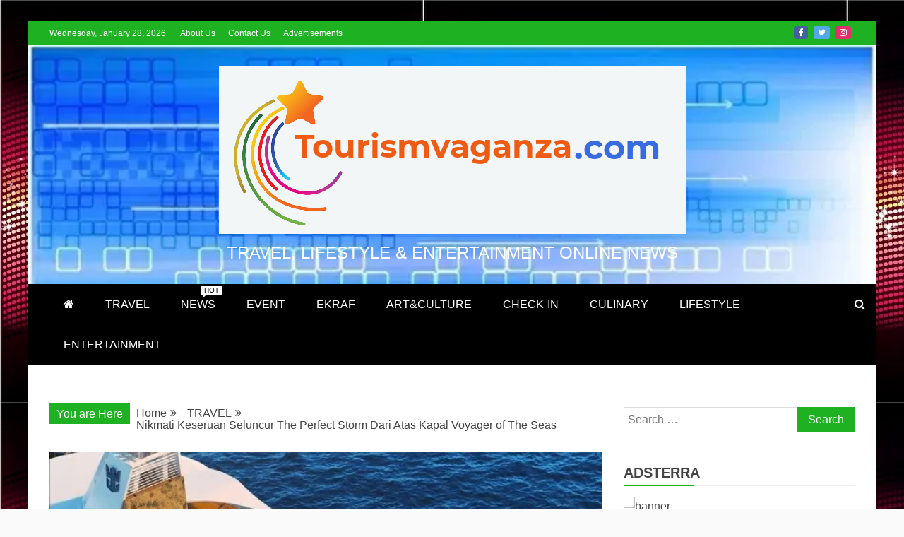

--- FILE ---
content_type: text/html; charset=UTF-8
request_url: https://www.tourismvaganza.com/nikmati-keseruan-seluncur-the-perfect-storm-dari-atas-kapal-voyager-of-the-seas/
body_size: 21355
content:
<!doctype html>
<html lang="en-US" prefix="og: https://ogp.me/ns#">
<head>
    <meta charset="UTF-8">
    <meta name="viewport" content="width=device-width, initial-scale=1">
    <link rel="profile" href="https://gmpg.org/xfn/11">

    		    <!-- PVC Template -->
    <script type="text/template" id="pvc-stats-view-template">
    <i class="pvc-stats-icon medium" aria-hidden="true"><svg aria-hidden="true" focusable="false" data-prefix="far" data-icon="chart-bar" role="img" xmlns="http://www.w3.org/2000/svg" viewBox="0 0 512 512" class="svg-inline--fa fa-chart-bar fa-w-16 fa-2x"><path fill="currentColor" d="M396.8 352h22.4c6.4 0 12.8-6.4 12.8-12.8V108.8c0-6.4-6.4-12.8-12.8-12.8h-22.4c-6.4 0-12.8 6.4-12.8 12.8v230.4c0 6.4 6.4 12.8 12.8 12.8zm-192 0h22.4c6.4 0 12.8-6.4 12.8-12.8V140.8c0-6.4-6.4-12.8-12.8-12.8h-22.4c-6.4 0-12.8 6.4-12.8 12.8v198.4c0 6.4 6.4 12.8 12.8 12.8zm96 0h22.4c6.4 0 12.8-6.4 12.8-12.8V204.8c0-6.4-6.4-12.8-12.8-12.8h-22.4c-6.4 0-12.8 6.4-12.8 12.8v134.4c0 6.4 6.4 12.8 12.8 12.8zM496 400H48V80c0-8.84-7.16-16-16-16H16C7.16 64 0 71.16 0 80v336c0 17.67 14.33 32 32 32h464c8.84 0 16-7.16 16-16v-16c0-8.84-7.16-16-16-16zm-387.2-48h22.4c6.4 0 12.8-6.4 12.8-12.8v-70.4c0-6.4-6.4-12.8-12.8-12.8h-22.4c-6.4 0-12.8 6.4-12.8 12.8v70.4c0 6.4 6.4 12.8 12.8 12.8z" class=""></path></svg></i> 
	 <%= total_view %> total views	<% if ( today_view > 0 ) { %>
		<span class="views_today">,  <%= today_view %> views today</span>
	<% } %>
	</span>
	</script>
		    
<!-- Search Engine Optimization by Rank Math - https://rankmath.com/ -->
<title>Nikmati Keseruan Seluncur The Perfect Storm Dari Atas Kapal Voyager of The Seas -</title>
<meta name="description" content="Keseruan di Atas Dek"/>
<meta name="robots" content="follow, index, max-snippet:-1, max-video-preview:-1, max-image-preview:large"/>
<link rel="canonical" href="https://www.tourismvaganza.com/nikmati-keseruan-seluncur-the-perfect-storm-dari-atas-kapal-voyager-of-the-seas/" />
<meta property="og:locale" content="en_US" />
<meta property="og:type" content="article" />
<meta property="og:title" content="Nikmati Keseruan Seluncur The Perfect Storm Dari Atas Kapal Voyager of The Seas -" />
<meta property="og:description" content="Keseruan di Atas Dek" />
<meta property="og:url" content="https://www.tourismvaganza.com/nikmati-keseruan-seluncur-the-perfect-storm-dari-atas-kapal-voyager-of-the-seas/" />
<meta property="article:publisher" content="https://web.facebook.com/Tourismvaganzacom/" />
<meta property="article:tag" content="Cruise" />
<meta property="article:tag" content="Kapal Pesiar" />
<meta property="article:section" content="TRAVEL" />
<meta property="og:updated_time" content="2019-08-22T17:54:23+07:00" />
<meta property="og:image" content="https://www.tourismvaganza.com/wp-content/uploads/2019/08/Aerial-2-Voyager-of-the-Seas.jpg" />
<meta property="og:image:secure_url" content="https://www.tourismvaganza.com/wp-content/uploads/2019/08/Aerial-2-Voyager-of-the-Seas.jpg" />
<meta property="og:image:width" content="700" />
<meta property="og:image:height" content="498" />
<meta property="og:image:alt" content="Nikmati Keseruan Seluncur The Perfect Storm Dari Atas Kapal Voyager of The Seas" />
<meta property="og:image:type" content="image/jpeg" />
<meta property="article:published_time" content="2019-08-22T17:54:19+07:00" />
<meta property="article:modified_time" content="2019-08-22T17:54:23+07:00" />
<meta name="twitter:card" content="summary_large_image" />
<meta name="twitter:title" content="Nikmati Keseruan Seluncur The Perfect Storm Dari Atas Kapal Voyager of The Seas -" />
<meta name="twitter:description" content="Keseruan di Atas Dek" />
<meta name="twitter:site" content="@tourismvaganza" />
<meta name="twitter:creator" content="@tourismvaganza" />
<meta name="twitter:image" content="https://www.tourismvaganza.com/wp-content/uploads/2019/08/Aerial-2-Voyager-of-the-Seas.jpg" />
<meta name="twitter:label1" content="Written by" />
<meta name="twitter:data1" content="Ferry" />
<meta name="twitter:label2" content="Time to read" />
<meta name="twitter:data2" content="3 minutes" />
<script type="application/ld+json" class="rank-math-schema">{"@context":"https://schema.org","@graph":[{"@type":["Person","Organization"],"@id":"https://www.tourismvaganza.com/#person","name":"Tourism Vaganza","sameAs":["https://web.facebook.com/Tourismvaganzacom/","https://twitter.com/tourismvaganza"],"logo":{"@type":"ImageObject","@id":"https://www.tourismvaganza.com/#logo","url":"https://www.tourismvaganza.com/wp-content/uploads/2021/01/Tourism-Vaganza-logo.svg","contentUrl":"https://www.tourismvaganza.com/wp-content/uploads/2021/01/Tourism-Vaganza-logo.svg","caption":"Tourism Vaganza","inLanguage":"en-US"},"image":{"@type":"ImageObject","@id":"https://www.tourismvaganza.com/#logo","url":"https://www.tourismvaganza.com/wp-content/uploads/2021/01/Tourism-Vaganza-logo.svg","contentUrl":"https://www.tourismvaganza.com/wp-content/uploads/2021/01/Tourism-Vaganza-logo.svg","caption":"Tourism Vaganza","inLanguage":"en-US"}},{"@type":"WebSite","@id":"https://www.tourismvaganza.com/#website","url":"https://www.tourismvaganza.com","name":"Tourism Vaganza","publisher":{"@id":"https://www.tourismvaganza.com/#person"},"inLanguage":"en-US"},{"@type":"ImageObject","@id":"https://www.tourismvaganza.com/wp-content/uploads/2019/08/Aerial-2-Voyager-of-the-Seas.jpg","url":"https://www.tourismvaganza.com/wp-content/uploads/2019/08/Aerial-2-Voyager-of-the-Seas.jpg","width":"700","height":"498","inLanguage":"en-US"},{"@type":"BreadcrumbList","@id":"https://www.tourismvaganza.com/nikmati-keseruan-seluncur-the-perfect-storm-dari-atas-kapal-voyager-of-the-seas/#breadcrumb","itemListElement":[{"@type":"ListItem","position":"1","item":{"@id":"https://www.tourismvaganza.com","name":"Home"}},{"@type":"ListItem","position":"2","item":{"@id":"https://www.tourismvaganza.com/nikmati-keseruan-seluncur-the-perfect-storm-dari-atas-kapal-voyager-of-the-seas/","name":"Nikmati Keseruan Seluncur The Perfect Storm Dari Atas Kapal Voyager of The Seas"}}]},{"@type":"WebPage","@id":"https://www.tourismvaganza.com/nikmati-keseruan-seluncur-the-perfect-storm-dari-atas-kapal-voyager-of-the-seas/#webpage","url":"https://www.tourismvaganza.com/nikmati-keseruan-seluncur-the-perfect-storm-dari-atas-kapal-voyager-of-the-seas/","name":"Nikmati Keseruan Seluncur The Perfect Storm Dari Atas Kapal Voyager of The Seas -","datePublished":"2019-08-22T17:54:19+07:00","dateModified":"2019-08-22T17:54:23+07:00","isPartOf":{"@id":"https://www.tourismvaganza.com/#website"},"primaryImageOfPage":{"@id":"https://www.tourismvaganza.com/wp-content/uploads/2019/08/Aerial-2-Voyager-of-the-Seas.jpg"},"inLanguage":"en-US","breadcrumb":{"@id":"https://www.tourismvaganza.com/nikmati-keseruan-seluncur-the-perfect-storm-dari-atas-kapal-voyager-of-the-seas/#breadcrumb"}},{"@type":"Person","@id":"https://www.tourismvaganza.com/nikmati-keseruan-seluncur-the-perfect-storm-dari-atas-kapal-voyager-of-the-seas/#author","name":"Ferry","image":{"@type":"ImageObject","@id":"https://secure.gravatar.com/avatar/b343a8a25959ddeffac8f4b952940569?s=96&amp;d=mm&amp;r=g","url":"https://secure.gravatar.com/avatar/b343a8a25959ddeffac8f4b952940569?s=96&amp;d=mm&amp;r=g","caption":"Ferry","inLanguage":"en-US"}},{"@type":"NewsArticle","headline":"Nikmati Keseruan Seluncur The Perfect Storm Dari Atas Kapal Voyager of The Seas -","datePublished":"2019-08-22T17:54:19+07:00","dateModified":"2019-08-22T17:54:23+07:00","author":{"@id":"https://www.tourismvaganza.com/nikmati-keseruan-seluncur-the-perfect-storm-dari-atas-kapal-voyager-of-the-seas/#author","name":"Ferry"},"publisher":{"@id":"https://www.tourismvaganza.com/#person"},"description":"Keseruan di Atas Dek","name":"Nikmati Keseruan Seluncur The Perfect Storm Dari Atas Kapal Voyager of The Seas -","@id":"https://www.tourismvaganza.com/nikmati-keseruan-seluncur-the-perfect-storm-dari-atas-kapal-voyager-of-the-seas/#richSnippet","isPartOf":{"@id":"https://www.tourismvaganza.com/nikmati-keseruan-seluncur-the-perfect-storm-dari-atas-kapal-voyager-of-the-seas/#webpage"},"image":{"@id":"https://www.tourismvaganza.com/wp-content/uploads/2019/08/Aerial-2-Voyager-of-the-Seas.jpg"},"inLanguage":"en-US","mainEntityOfPage":{"@id":"https://www.tourismvaganza.com/nikmati-keseruan-seluncur-the-perfect-storm-dari-atas-kapal-voyager-of-the-seas/#webpage"}}]}</script>
<!-- /Rank Math WordPress SEO plugin -->

<link rel='dns-prefetch' href='//platform-api.sharethis.com' />
<link rel="alternate" type="application/rss+xml" title=" &raquo; Feed" href="https://www.tourismvaganza.com/feed/" />
<link rel="alternate" type="application/rss+xml" title=" &raquo; Comments Feed" href="https://www.tourismvaganza.com/comments/feed/" />
<link rel="alternate" type="application/rss+xml" title=" &raquo; Nikmati Keseruan Seluncur The Perfect Storm Dari Atas Kapal Voyager of The Seas Comments Feed" href="https://www.tourismvaganza.com/nikmati-keseruan-seluncur-the-perfect-storm-dari-atas-kapal-voyager-of-the-seas/feed/" />
<script type="text/javascript">
window._wpemojiSettings = {"baseUrl":"https:\/\/s.w.org\/images\/core\/emoji\/14.0.0\/72x72\/","ext":".png","svgUrl":"https:\/\/s.w.org\/images\/core\/emoji\/14.0.0\/svg\/","svgExt":".svg","source":{"concatemoji":"https:\/\/www.tourismvaganza.com\/wp-includes\/js\/wp-emoji-release.min.js?ver=6.2.8"}};
/*! This file is auto-generated */
!function(e,a,t){var n,r,o,i=a.createElement("canvas"),p=i.getContext&&i.getContext("2d");function s(e,t){p.clearRect(0,0,i.width,i.height),p.fillText(e,0,0);e=i.toDataURL();return p.clearRect(0,0,i.width,i.height),p.fillText(t,0,0),e===i.toDataURL()}function c(e){var t=a.createElement("script");t.src=e,t.defer=t.type="text/javascript",a.getElementsByTagName("head")[0].appendChild(t)}for(o=Array("flag","emoji"),t.supports={everything:!0,everythingExceptFlag:!0},r=0;r<o.length;r++)t.supports[o[r]]=function(e){if(p&&p.fillText)switch(p.textBaseline="top",p.font="600 32px Arial",e){case"flag":return s("\ud83c\udff3\ufe0f\u200d\u26a7\ufe0f","\ud83c\udff3\ufe0f\u200b\u26a7\ufe0f")?!1:!s("\ud83c\uddfa\ud83c\uddf3","\ud83c\uddfa\u200b\ud83c\uddf3")&&!s("\ud83c\udff4\udb40\udc67\udb40\udc62\udb40\udc65\udb40\udc6e\udb40\udc67\udb40\udc7f","\ud83c\udff4\u200b\udb40\udc67\u200b\udb40\udc62\u200b\udb40\udc65\u200b\udb40\udc6e\u200b\udb40\udc67\u200b\udb40\udc7f");case"emoji":return!s("\ud83e\udef1\ud83c\udffb\u200d\ud83e\udef2\ud83c\udfff","\ud83e\udef1\ud83c\udffb\u200b\ud83e\udef2\ud83c\udfff")}return!1}(o[r]),t.supports.everything=t.supports.everything&&t.supports[o[r]],"flag"!==o[r]&&(t.supports.everythingExceptFlag=t.supports.everythingExceptFlag&&t.supports[o[r]]);t.supports.everythingExceptFlag=t.supports.everythingExceptFlag&&!t.supports.flag,t.DOMReady=!1,t.readyCallback=function(){t.DOMReady=!0},t.supports.everything||(n=function(){t.readyCallback()},a.addEventListener?(a.addEventListener("DOMContentLoaded",n,!1),e.addEventListener("load",n,!1)):(e.attachEvent("onload",n),a.attachEvent("onreadystatechange",function(){"complete"===a.readyState&&t.readyCallback()})),(e=t.source||{}).concatemoji?c(e.concatemoji):e.wpemoji&&e.twemoji&&(c(e.twemoji),c(e.wpemoji)))}(window,document,window._wpemojiSettings);
</script>
<style type="text/css">
img.wp-smiley,
img.emoji {
	display: inline !important;
	border: none !important;
	box-shadow: none !important;
	height: 1em !important;
	width: 1em !important;
	margin: 0 0.07em !important;
	vertical-align: -0.1em !important;
	background: none !important;
	padding: 0 !important;
}
</style>
	<link rel='stylesheet' id='wp-block-library-css' href='https://www.tourismvaganza.com/wp-includes/css/dist/block-library/style.min.css?ver=6.2.8' type='text/css' media='all' />
<style id='wp-block-library-theme-inline-css' type='text/css'>
.wp-block-audio figcaption{color:#555;font-size:13px;text-align:center}.is-dark-theme .wp-block-audio figcaption{color:hsla(0,0%,100%,.65)}.wp-block-audio{margin:0 0 1em}.wp-block-code{border:1px solid #ccc;border-radius:4px;font-family:Menlo,Consolas,monaco,monospace;padding:.8em 1em}.wp-block-embed figcaption{color:#555;font-size:13px;text-align:center}.is-dark-theme .wp-block-embed figcaption{color:hsla(0,0%,100%,.65)}.wp-block-embed{margin:0 0 1em}.blocks-gallery-caption{color:#555;font-size:13px;text-align:center}.is-dark-theme .blocks-gallery-caption{color:hsla(0,0%,100%,.65)}.wp-block-image figcaption{color:#555;font-size:13px;text-align:center}.is-dark-theme .wp-block-image figcaption{color:hsla(0,0%,100%,.65)}.wp-block-image{margin:0 0 1em}.wp-block-pullquote{border-bottom:4px solid;border-top:4px solid;color:currentColor;margin-bottom:1.75em}.wp-block-pullquote cite,.wp-block-pullquote footer,.wp-block-pullquote__citation{color:currentColor;font-size:.8125em;font-style:normal;text-transform:uppercase}.wp-block-quote{border-left:.25em solid;margin:0 0 1.75em;padding-left:1em}.wp-block-quote cite,.wp-block-quote footer{color:currentColor;font-size:.8125em;font-style:normal;position:relative}.wp-block-quote.has-text-align-right{border-left:none;border-right:.25em solid;padding-left:0;padding-right:1em}.wp-block-quote.has-text-align-center{border:none;padding-left:0}.wp-block-quote.is-large,.wp-block-quote.is-style-large,.wp-block-quote.is-style-plain{border:none}.wp-block-search .wp-block-search__label{font-weight:700}.wp-block-search__button{border:1px solid #ccc;padding:.375em .625em}:where(.wp-block-group.has-background){padding:1.25em 2.375em}.wp-block-separator.has-css-opacity{opacity:.4}.wp-block-separator{border:none;border-bottom:2px solid;margin-left:auto;margin-right:auto}.wp-block-separator.has-alpha-channel-opacity{opacity:1}.wp-block-separator:not(.is-style-wide):not(.is-style-dots){width:100px}.wp-block-separator.has-background:not(.is-style-dots){border-bottom:none;height:1px}.wp-block-separator.has-background:not(.is-style-wide):not(.is-style-dots){height:2px}.wp-block-table{margin:0 0 1em}.wp-block-table td,.wp-block-table th{word-break:normal}.wp-block-table figcaption{color:#555;font-size:13px;text-align:center}.is-dark-theme .wp-block-table figcaption{color:hsla(0,0%,100%,.65)}.wp-block-video figcaption{color:#555;font-size:13px;text-align:center}.is-dark-theme .wp-block-video figcaption{color:hsla(0,0%,100%,.65)}.wp-block-video{margin:0 0 1em}.wp-block-template-part.has-background{margin-bottom:0;margin-top:0;padding:1.25em 2.375em}
</style>
<style id='rank-math-toc-block-style-inline-css' type='text/css'>
.wp-block-rank-math-toc-block nav ol{counter-reset:item}.wp-block-rank-math-toc-block nav ol li{display:block}.wp-block-rank-math-toc-block nav ol li:before{content:counters(item, ".") ". ";counter-increment:item}

</style>
<link rel='stylesheet' id='classic-theme-styles-css' href='https://www.tourismvaganza.com/wp-includes/css/classic-themes.min.css?ver=6.2.8' type='text/css' media='all' />
<style id='global-styles-inline-css' type='text/css'>
body{--wp--preset--color--black: #000000;--wp--preset--color--cyan-bluish-gray: #abb8c3;--wp--preset--color--white: #ffffff;--wp--preset--color--pale-pink: #f78da7;--wp--preset--color--vivid-red: #cf2e2e;--wp--preset--color--luminous-vivid-orange: #ff6900;--wp--preset--color--luminous-vivid-amber: #fcb900;--wp--preset--color--light-green-cyan: #7bdcb5;--wp--preset--color--vivid-green-cyan: #00d084;--wp--preset--color--pale-cyan-blue: #8ed1fc;--wp--preset--color--vivid-cyan-blue: #0693e3;--wp--preset--color--vivid-purple: #9b51e0;--wp--preset--gradient--vivid-cyan-blue-to-vivid-purple: linear-gradient(135deg,rgba(6,147,227,1) 0%,rgb(155,81,224) 100%);--wp--preset--gradient--light-green-cyan-to-vivid-green-cyan: linear-gradient(135deg,rgb(122,220,180) 0%,rgb(0,208,130) 100%);--wp--preset--gradient--luminous-vivid-amber-to-luminous-vivid-orange: linear-gradient(135deg,rgba(252,185,0,1) 0%,rgba(255,105,0,1) 100%);--wp--preset--gradient--luminous-vivid-orange-to-vivid-red: linear-gradient(135deg,rgba(255,105,0,1) 0%,rgb(207,46,46) 100%);--wp--preset--gradient--very-light-gray-to-cyan-bluish-gray: linear-gradient(135deg,rgb(238,238,238) 0%,rgb(169,184,195) 100%);--wp--preset--gradient--cool-to-warm-spectrum: linear-gradient(135deg,rgb(74,234,220) 0%,rgb(151,120,209) 20%,rgb(207,42,186) 40%,rgb(238,44,130) 60%,rgb(251,105,98) 80%,rgb(254,248,76) 100%);--wp--preset--gradient--blush-light-purple: linear-gradient(135deg,rgb(255,206,236) 0%,rgb(152,150,240) 100%);--wp--preset--gradient--blush-bordeaux: linear-gradient(135deg,rgb(254,205,165) 0%,rgb(254,45,45) 50%,rgb(107,0,62) 100%);--wp--preset--gradient--luminous-dusk: linear-gradient(135deg,rgb(255,203,112) 0%,rgb(199,81,192) 50%,rgb(65,88,208) 100%);--wp--preset--gradient--pale-ocean: linear-gradient(135deg,rgb(255,245,203) 0%,rgb(182,227,212) 50%,rgb(51,167,181) 100%);--wp--preset--gradient--electric-grass: linear-gradient(135deg,rgb(202,248,128) 0%,rgb(113,206,126) 100%);--wp--preset--gradient--midnight: linear-gradient(135deg,rgb(2,3,129) 0%,rgb(40,116,252) 100%);--wp--preset--duotone--dark-grayscale: url('#wp-duotone-dark-grayscale');--wp--preset--duotone--grayscale: url('#wp-duotone-grayscale');--wp--preset--duotone--purple-yellow: url('#wp-duotone-purple-yellow');--wp--preset--duotone--blue-red: url('#wp-duotone-blue-red');--wp--preset--duotone--midnight: url('#wp-duotone-midnight');--wp--preset--duotone--magenta-yellow: url('#wp-duotone-magenta-yellow');--wp--preset--duotone--purple-green: url('#wp-duotone-purple-green');--wp--preset--duotone--blue-orange: url('#wp-duotone-blue-orange');--wp--preset--font-size--small: 13px;--wp--preset--font-size--medium: 20px;--wp--preset--font-size--large: 36px;--wp--preset--font-size--x-large: 42px;--wp--preset--spacing--20: 0.44rem;--wp--preset--spacing--30: 0.67rem;--wp--preset--spacing--40: 1rem;--wp--preset--spacing--50: 1.5rem;--wp--preset--spacing--60: 2.25rem;--wp--preset--spacing--70: 3.38rem;--wp--preset--spacing--80: 5.06rem;--wp--preset--shadow--natural: 6px 6px 9px rgba(0, 0, 0, 0.2);--wp--preset--shadow--deep: 12px 12px 50px rgba(0, 0, 0, 0.4);--wp--preset--shadow--sharp: 6px 6px 0px rgba(0, 0, 0, 0.2);--wp--preset--shadow--outlined: 6px 6px 0px -3px rgba(255, 255, 255, 1), 6px 6px rgba(0, 0, 0, 1);--wp--preset--shadow--crisp: 6px 6px 0px rgba(0, 0, 0, 1);}:where(.is-layout-flex){gap: 0.5em;}body .is-layout-flow > .alignleft{float: left;margin-inline-start: 0;margin-inline-end: 2em;}body .is-layout-flow > .alignright{float: right;margin-inline-start: 2em;margin-inline-end: 0;}body .is-layout-flow > .aligncenter{margin-left: auto !important;margin-right: auto !important;}body .is-layout-constrained > .alignleft{float: left;margin-inline-start: 0;margin-inline-end: 2em;}body .is-layout-constrained > .alignright{float: right;margin-inline-start: 2em;margin-inline-end: 0;}body .is-layout-constrained > .aligncenter{margin-left: auto !important;margin-right: auto !important;}body .is-layout-constrained > :where(:not(.alignleft):not(.alignright):not(.alignfull)){max-width: var(--wp--style--global--content-size);margin-left: auto !important;margin-right: auto !important;}body .is-layout-constrained > .alignwide{max-width: var(--wp--style--global--wide-size);}body .is-layout-flex{display: flex;}body .is-layout-flex{flex-wrap: wrap;align-items: center;}body .is-layout-flex > *{margin: 0;}:where(.wp-block-columns.is-layout-flex){gap: 2em;}.has-black-color{color: var(--wp--preset--color--black) !important;}.has-cyan-bluish-gray-color{color: var(--wp--preset--color--cyan-bluish-gray) !important;}.has-white-color{color: var(--wp--preset--color--white) !important;}.has-pale-pink-color{color: var(--wp--preset--color--pale-pink) !important;}.has-vivid-red-color{color: var(--wp--preset--color--vivid-red) !important;}.has-luminous-vivid-orange-color{color: var(--wp--preset--color--luminous-vivid-orange) !important;}.has-luminous-vivid-amber-color{color: var(--wp--preset--color--luminous-vivid-amber) !important;}.has-light-green-cyan-color{color: var(--wp--preset--color--light-green-cyan) !important;}.has-vivid-green-cyan-color{color: var(--wp--preset--color--vivid-green-cyan) !important;}.has-pale-cyan-blue-color{color: var(--wp--preset--color--pale-cyan-blue) !important;}.has-vivid-cyan-blue-color{color: var(--wp--preset--color--vivid-cyan-blue) !important;}.has-vivid-purple-color{color: var(--wp--preset--color--vivid-purple) !important;}.has-black-background-color{background-color: var(--wp--preset--color--black) !important;}.has-cyan-bluish-gray-background-color{background-color: var(--wp--preset--color--cyan-bluish-gray) !important;}.has-white-background-color{background-color: var(--wp--preset--color--white) !important;}.has-pale-pink-background-color{background-color: var(--wp--preset--color--pale-pink) !important;}.has-vivid-red-background-color{background-color: var(--wp--preset--color--vivid-red) !important;}.has-luminous-vivid-orange-background-color{background-color: var(--wp--preset--color--luminous-vivid-orange) !important;}.has-luminous-vivid-amber-background-color{background-color: var(--wp--preset--color--luminous-vivid-amber) !important;}.has-light-green-cyan-background-color{background-color: var(--wp--preset--color--light-green-cyan) !important;}.has-vivid-green-cyan-background-color{background-color: var(--wp--preset--color--vivid-green-cyan) !important;}.has-pale-cyan-blue-background-color{background-color: var(--wp--preset--color--pale-cyan-blue) !important;}.has-vivid-cyan-blue-background-color{background-color: var(--wp--preset--color--vivid-cyan-blue) !important;}.has-vivid-purple-background-color{background-color: var(--wp--preset--color--vivid-purple) !important;}.has-black-border-color{border-color: var(--wp--preset--color--black) !important;}.has-cyan-bluish-gray-border-color{border-color: var(--wp--preset--color--cyan-bluish-gray) !important;}.has-white-border-color{border-color: var(--wp--preset--color--white) !important;}.has-pale-pink-border-color{border-color: var(--wp--preset--color--pale-pink) !important;}.has-vivid-red-border-color{border-color: var(--wp--preset--color--vivid-red) !important;}.has-luminous-vivid-orange-border-color{border-color: var(--wp--preset--color--luminous-vivid-orange) !important;}.has-luminous-vivid-amber-border-color{border-color: var(--wp--preset--color--luminous-vivid-amber) !important;}.has-light-green-cyan-border-color{border-color: var(--wp--preset--color--light-green-cyan) !important;}.has-vivid-green-cyan-border-color{border-color: var(--wp--preset--color--vivid-green-cyan) !important;}.has-pale-cyan-blue-border-color{border-color: var(--wp--preset--color--pale-cyan-blue) !important;}.has-vivid-cyan-blue-border-color{border-color: var(--wp--preset--color--vivid-cyan-blue) !important;}.has-vivid-purple-border-color{border-color: var(--wp--preset--color--vivid-purple) !important;}.has-vivid-cyan-blue-to-vivid-purple-gradient-background{background: var(--wp--preset--gradient--vivid-cyan-blue-to-vivid-purple) !important;}.has-light-green-cyan-to-vivid-green-cyan-gradient-background{background: var(--wp--preset--gradient--light-green-cyan-to-vivid-green-cyan) !important;}.has-luminous-vivid-amber-to-luminous-vivid-orange-gradient-background{background: var(--wp--preset--gradient--luminous-vivid-amber-to-luminous-vivid-orange) !important;}.has-luminous-vivid-orange-to-vivid-red-gradient-background{background: var(--wp--preset--gradient--luminous-vivid-orange-to-vivid-red) !important;}.has-very-light-gray-to-cyan-bluish-gray-gradient-background{background: var(--wp--preset--gradient--very-light-gray-to-cyan-bluish-gray) !important;}.has-cool-to-warm-spectrum-gradient-background{background: var(--wp--preset--gradient--cool-to-warm-spectrum) !important;}.has-blush-light-purple-gradient-background{background: var(--wp--preset--gradient--blush-light-purple) !important;}.has-blush-bordeaux-gradient-background{background: var(--wp--preset--gradient--blush-bordeaux) !important;}.has-luminous-dusk-gradient-background{background: var(--wp--preset--gradient--luminous-dusk) !important;}.has-pale-ocean-gradient-background{background: var(--wp--preset--gradient--pale-ocean) !important;}.has-electric-grass-gradient-background{background: var(--wp--preset--gradient--electric-grass) !important;}.has-midnight-gradient-background{background: var(--wp--preset--gradient--midnight) !important;}.has-small-font-size{font-size: var(--wp--preset--font-size--small) !important;}.has-medium-font-size{font-size: var(--wp--preset--font-size--medium) !important;}.has-large-font-size{font-size: var(--wp--preset--font-size--large) !important;}.has-x-large-font-size{font-size: var(--wp--preset--font-size--x-large) !important;}
.wp-block-navigation a:where(:not(.wp-element-button)){color: inherit;}
:where(.wp-block-columns.is-layout-flex){gap: 2em;}
.wp-block-pullquote{font-size: 1.5em;line-height: 1.6;}
</style>
<link rel='stylesheet' id='a3-pvc-style-css' href='https://www.tourismvaganza.com/wp-content/plugins/page-views-count/assets/css/style.min.css?ver=2.4.8' type='text/css' media='all' />

<link rel='stylesheet' id='font-awesome-css' href='https://www.tourismvaganza.com/wp-content/themes/refined-magazine/candidthemes/assets/framework/Font-Awesome/css/font-awesome.min.css?ver=4.7.0' type='text/css' media='all' />
<link rel='stylesheet' id='slick-css-css' href='https://www.tourismvaganza.com/wp-content/themes/refined-magazine/candidthemes/assets/framework/slick/slick.css?ver=6.2.8' type='text/css' media='all' />
<link rel='stylesheet' id='slick-theme-css-css' href='https://www.tourismvaganza.com/wp-content/themes/refined-magazine/candidthemes/assets/framework/slick/slick-theme.css?ver=6.2.8' type='text/css' media='all' />
<link rel='stylesheet' id='refined-magazine-style-css' href='https://www.tourismvaganza.com/wp-content/themes/refined-magazine/style.css?ver=6.2.8' type='text/css' media='all' />
<style id='refined-magazine-style-inline-css' type='text/css'>
.site-branding h1, .site-branding p.site-title,.ct-dark-mode .site-title a, .site-title, .site-title a, .site-title a:hover, .site-title a:visited:hover { color: #fff; }.entry-content a, .entry-title a:hover, .related-title a:hover, .posts-navigation .nav-previous a:hover, .post-navigation .nav-previous a:hover, .posts-navigation .nav-next a:hover, .post-navigation .nav-next a:hover, #comments .comment-content a:hover, #comments .comment-author a:hover, .offcanvas-menu nav ul.top-menu li a:hover, .offcanvas-menu nav ul.top-menu li.current-menu-item > a, .error-404-title, #refined-magazine-breadcrumbs a:hover, .entry-content a.read-more-text:hover, a:hover, a:visited:hover, .widget_refined_magazine_category_tabbed_widget.widget ul.ct-nav-tabs li a  { color : #1eb223; }.candid-refined-post-format, .refined-magazine-featured-block .refined-magazine-col-2 .candid-refined-post-format, .cat-links a,.top-bar,.main-navigation ul li a:hover, .main-navigation ul li.current-menu-item > a, .main-navigation ul li a:hover, .main-navigation ul li.current-menu-item > a, .trending-title, .search-form input[type=submit], input[type="submit"], ::selection, #toTop, .breadcrumbs span.breadcrumb, article.sticky .refined-magazine-content-container, .candid-pagination .page-numbers.current, .candid-pagination .page-numbers:hover, .ct-title-head, .widget-title:before, .widget ul.ct-nav-tabs:before, .widget ul.ct-nav-tabs li.ct-title-head:hover, .widget ul.ct-nav-tabs li.ct-title-head.ui-tabs-active { background-color : #1eb223; }.candid-refined-post-format, .refined-magazine-featured-block .refined-magazine-col-2 .candid-refined-post-format, blockquote, .search-form input[type="submit"], input[type="submit"], .candid-pagination .page-numbers { border-color : #1eb223; }.cat-links a:focus{ outline : 1px dashed #1eb223; }.ct-post-overlay .post-content, .ct-post-overlay .post-content a, .widget .ct-post-overlay .post-content a, .widget .ct-post-overlay .post-content a:visited, .ct-post-overlay .post-content a:visited:hover, .slide-details:hover .cat-links a { color: #fff; }.logo-wrapper-block{background-color : #4240ed; }@media (min-width: 1600px){.ct-boxed #page{max-width : 1500px; }}
</style>
<link rel='stylesheet' id='a3pvc-css' href='//www.tourismvaganza.com/wp-content/uploads/sass/pvc.min.css?ver=1616663739' type='text/css' media='all' />
<script type='text/javascript' src='https://www.tourismvaganza.com/wp-includes/js/jquery/jquery.min.js?ver=3.6.4' id='jquery-core-js'></script>
<script type='text/javascript' src='https://www.tourismvaganza.com/wp-includes/js/jquery/jquery-migrate.min.js?ver=3.4.0' id='jquery-migrate-js'></script>
<script type='text/javascript' src='https://www.tourismvaganza.com/wp-includes/js/underscore.min.js?ver=1.13.4' id='underscore-js'></script>
<script type='text/javascript' src='https://www.tourismvaganza.com/wp-includes/js/backbone.min.js?ver=1.4.1' id='backbone-js'></script>
<script type='text/javascript' id='a3-pvc-backbone-js-extra'>
/* <![CDATA[ */
var vars = {"rest_api_url":"https:\/\/www.tourismvaganza.com\/wp-json\/pvc\/v1"};
/* ]]> */
</script>
<script type='text/javascript' src='https://www.tourismvaganza.com/wp-content/plugins/page-views-count/assets/js/pvc.backbone.min.js?ver=2.4.8' id='a3-pvc-backbone-js'></script>
<script type='text/javascript' src='//platform-api.sharethis.com/js/sharethis.js#product=ga&#038;property=6049fffbe898f60018871390' id='googleanalytics-platform-sharethis-js'></script>
<link rel="https://api.w.org/" href="https://www.tourismvaganza.com/wp-json/" /><link rel="alternate" type="application/json" href="https://www.tourismvaganza.com/wp-json/wp/v2/posts/9589" /><link rel="wlwmanifest" type="application/wlwmanifest+xml" href="https://www.tourismvaganza.com/wp-includes/wlwmanifest.xml" />
<meta name="generator" content="WordPress 6.2.8" />
<link rel='shortlink' href='https://www.tourismvaganza.com/?p=9589' />
<link rel="alternate" type="application/json+oembed" href="https://www.tourismvaganza.com/wp-json/oembed/1.0/embed?url=https%3A%2F%2Fwww.tourismvaganza.com%2Fnikmati-keseruan-seluncur-the-perfect-storm-dari-atas-kapal-voyager-of-the-seas%2F" />
<link rel="alternate" type="text/xml+oembed" href="https://www.tourismvaganza.com/wp-json/oembed/1.0/embed?url=https%3A%2F%2Fwww.tourismvaganza.com%2Fnikmati-keseruan-seluncur-the-perfect-storm-dari-atas-kapal-voyager-of-the-seas%2F&#038;format=xml" />
<script type="text/javascript">
	atOptions = {
		'key' : 'fc48c619a3cd52588571a1b3dfd96bef',
		'format' : 'iframe',
		'height' : 90,
		'width' : 728,
		'params' : {}
	};
</script>
<script type="text/javascript" src="//www.highperformanceformat.com/fc48c619a3cd52588571a1b3dfd96bef/invoke.js"></script><style type="text/css">.recentcomments a{display:inline !important;padding:0 !important;margin:0 !important;}</style><script>
(function() {
	(function (i, s, o, g, r, a, m) {
		i['GoogleAnalyticsObject'] = r;
		i[r] = i[r] || function () {
				(i[r].q = i[r].q || []).push(arguments)
			}, i[r].l = 1 * new Date();
		a = s.createElement(o),
			m = s.getElementsByTagName(o)[0];
		a.async = 1;
		a.src = g;
		m.parentNode.insertBefore(a, m)
	})(window, document, 'script', 'https://google-analytics.com/analytics.js', 'ga');

	ga('create', 'UA-31747045-10', 'auto');
			ga('send', 'pageview');
	})();
</script>
<style type="text/css" id="custom-background-css">
body.custom-background { background-image: url("https://www.tourismvaganza.com/wp-content/uploads/2025/04/sparkly_background_311076.webp"); background-position: left top; background-size: auto; background-repeat: repeat; background-attachment: scroll; }
</style>
	<script id="google_gtagjs" src="https://www.googletagmanager.com/gtag/js?id=UA-31747045-10" async="async" type="text/javascript"></script>
<script id="google_gtagjs-inline" type="text/javascript">
window.dataLayer = window.dataLayer || [];function gtag(){dataLayer.push(arguments);}gtag('js', new Date());gtag('config', 'UA-31747045-10', {} );
</script>
		<style type="text/css" id="wp-custom-css">
			.refined-magazine-featured-block img {
    width: 100%;
}		</style>
		</head>
<body class="post-template-default single single-post postid-9589 single-format-standard custom-background wp-custom-logo wp-embed-responsive ct-bg ct-boxed ct-sticky-sidebar right-sidebar" itemtype="https://schema.org/Blog" itemscope>
<svg xmlns="http://www.w3.org/2000/svg" viewBox="0 0 0 0" width="0" height="0" focusable="false" role="none" style="visibility: hidden; position: absolute; left: -9999px; overflow: hidden;" ><defs><filter id="wp-duotone-dark-grayscale"><feColorMatrix color-interpolation-filters="sRGB" type="matrix" values=" .299 .587 .114 0 0 .299 .587 .114 0 0 .299 .587 .114 0 0 .299 .587 .114 0 0 " /><feComponentTransfer color-interpolation-filters="sRGB" ><feFuncR type="table" tableValues="0 0.49803921568627" /><feFuncG type="table" tableValues="0 0.49803921568627" /><feFuncB type="table" tableValues="0 0.49803921568627" /><feFuncA type="table" tableValues="1 1" /></feComponentTransfer><feComposite in2="SourceGraphic" operator="in" /></filter></defs></svg><svg xmlns="http://www.w3.org/2000/svg" viewBox="0 0 0 0" width="0" height="0" focusable="false" role="none" style="visibility: hidden; position: absolute; left: -9999px; overflow: hidden;" ><defs><filter id="wp-duotone-grayscale"><feColorMatrix color-interpolation-filters="sRGB" type="matrix" values=" .299 .587 .114 0 0 .299 .587 .114 0 0 .299 .587 .114 0 0 .299 .587 .114 0 0 " /><feComponentTransfer color-interpolation-filters="sRGB" ><feFuncR type="table" tableValues="0 1" /><feFuncG type="table" tableValues="0 1" /><feFuncB type="table" tableValues="0 1" /><feFuncA type="table" tableValues="1 1" /></feComponentTransfer><feComposite in2="SourceGraphic" operator="in" /></filter></defs></svg><svg xmlns="http://www.w3.org/2000/svg" viewBox="0 0 0 0" width="0" height="0" focusable="false" role="none" style="visibility: hidden; position: absolute; left: -9999px; overflow: hidden;" ><defs><filter id="wp-duotone-purple-yellow"><feColorMatrix color-interpolation-filters="sRGB" type="matrix" values=" .299 .587 .114 0 0 .299 .587 .114 0 0 .299 .587 .114 0 0 .299 .587 .114 0 0 " /><feComponentTransfer color-interpolation-filters="sRGB" ><feFuncR type="table" tableValues="0.54901960784314 0.98823529411765" /><feFuncG type="table" tableValues="0 1" /><feFuncB type="table" tableValues="0.71764705882353 0.25490196078431" /><feFuncA type="table" tableValues="1 1" /></feComponentTransfer><feComposite in2="SourceGraphic" operator="in" /></filter></defs></svg><svg xmlns="http://www.w3.org/2000/svg" viewBox="0 0 0 0" width="0" height="0" focusable="false" role="none" style="visibility: hidden; position: absolute; left: -9999px; overflow: hidden;" ><defs><filter id="wp-duotone-blue-red"><feColorMatrix color-interpolation-filters="sRGB" type="matrix" values=" .299 .587 .114 0 0 .299 .587 .114 0 0 .299 .587 .114 0 0 .299 .587 .114 0 0 " /><feComponentTransfer color-interpolation-filters="sRGB" ><feFuncR type="table" tableValues="0 1" /><feFuncG type="table" tableValues="0 0.27843137254902" /><feFuncB type="table" tableValues="0.5921568627451 0.27843137254902" /><feFuncA type="table" tableValues="1 1" /></feComponentTransfer><feComposite in2="SourceGraphic" operator="in" /></filter></defs></svg><svg xmlns="http://www.w3.org/2000/svg" viewBox="0 0 0 0" width="0" height="0" focusable="false" role="none" style="visibility: hidden; position: absolute; left: -9999px; overflow: hidden;" ><defs><filter id="wp-duotone-midnight"><feColorMatrix color-interpolation-filters="sRGB" type="matrix" values=" .299 .587 .114 0 0 .299 .587 .114 0 0 .299 .587 .114 0 0 .299 .587 .114 0 0 " /><feComponentTransfer color-interpolation-filters="sRGB" ><feFuncR type="table" tableValues="0 0" /><feFuncG type="table" tableValues="0 0.64705882352941" /><feFuncB type="table" tableValues="0 1" /><feFuncA type="table" tableValues="1 1" /></feComponentTransfer><feComposite in2="SourceGraphic" operator="in" /></filter></defs></svg><svg xmlns="http://www.w3.org/2000/svg" viewBox="0 0 0 0" width="0" height="0" focusable="false" role="none" style="visibility: hidden; position: absolute; left: -9999px; overflow: hidden;" ><defs><filter id="wp-duotone-magenta-yellow"><feColorMatrix color-interpolation-filters="sRGB" type="matrix" values=" .299 .587 .114 0 0 .299 .587 .114 0 0 .299 .587 .114 0 0 .299 .587 .114 0 0 " /><feComponentTransfer color-interpolation-filters="sRGB" ><feFuncR type="table" tableValues="0.78039215686275 1" /><feFuncG type="table" tableValues="0 0.94901960784314" /><feFuncB type="table" tableValues="0.35294117647059 0.47058823529412" /><feFuncA type="table" tableValues="1 1" /></feComponentTransfer><feComposite in2="SourceGraphic" operator="in" /></filter></defs></svg><svg xmlns="http://www.w3.org/2000/svg" viewBox="0 0 0 0" width="0" height="0" focusable="false" role="none" style="visibility: hidden; position: absolute; left: -9999px; overflow: hidden;" ><defs><filter id="wp-duotone-purple-green"><feColorMatrix color-interpolation-filters="sRGB" type="matrix" values=" .299 .587 .114 0 0 .299 .587 .114 0 0 .299 .587 .114 0 0 .299 .587 .114 0 0 " /><feComponentTransfer color-interpolation-filters="sRGB" ><feFuncR type="table" tableValues="0.65098039215686 0.40392156862745" /><feFuncG type="table" tableValues="0 1" /><feFuncB type="table" tableValues="0.44705882352941 0.4" /><feFuncA type="table" tableValues="1 1" /></feComponentTransfer><feComposite in2="SourceGraphic" operator="in" /></filter></defs></svg><svg xmlns="http://www.w3.org/2000/svg" viewBox="0 0 0 0" width="0" height="0" focusable="false" role="none" style="visibility: hidden; position: absolute; left: -9999px; overflow: hidden;" ><defs><filter id="wp-duotone-blue-orange"><feColorMatrix color-interpolation-filters="sRGB" type="matrix" values=" .299 .587 .114 0 0 .299 .587 .114 0 0 .299 .587 .114 0 0 .299 .587 .114 0 0 " /><feComponentTransfer color-interpolation-filters="sRGB" ><feFuncR type="table" tableValues="0.098039215686275 1" /><feFuncG type="table" tableValues="0 0.66274509803922" /><feFuncB type="table" tableValues="0.84705882352941 0.41960784313725" /><feFuncA type="table" tableValues="1 1" /></feComponentTransfer><feComposite in2="SourceGraphic" operator="in" /></filter></defs></svg><div id="page" class="site">
            <a class="skip-link screen-reader-text"
           href="#content">Skip to content</a>
                    <!-- Preloader -->
            <div id="loader-wrapper">
                <div id="loader"></div>

                <div class="loader-section section-left"></div>
                <div class="loader-section section-right"></div>

            </div>
                <header id="masthead" class="site-header" itemtype="https://schema.org/WPHeader" itemscope>
                <div class="overlay"></div>
                <div class="top-bar">
        <a href="#" class="ct-show-hide-top"> <i class="fa fa-chevron-down"></i> </a>
        <div class="container-inner clearfix">

            <div class="top-left-col clearfix">

        
            <div class="ct-clock float-left">
                <div id="ct-date">
                    Wednesday, January 28, 2026                </div>
            </div>

        
                <nav class="float-left">
                    <ul id="secondary-menu" class="top-menu"><li id="menu-item-806" class="menu-item menu-item-type-post_type menu-item-object-page menu-item-806"><a href="https://www.tourismvaganza.com/about-us/">About Us</a></li>
<li id="menu-item-799" class="menu-item menu-item-type-post_type menu-item-object-page menu-item-799"><a href="https://www.tourismvaganza.com/contact/">Contact Us</a></li>
<li id="menu-item-802" class="menu-item menu-item-type-post_type menu-item-object-page menu-item-802"><a href="https://www.tourismvaganza.com/advertisements/">Advertisements</a></li>
</ul>                </nav>
        
        </div>

                <div class="top-right-col clearfix">
                    <div class="refined-magazine-social-top">
                <div class="menu-social-container">
                    <ul id="menu-social-1" class="refined-magazine-menu-social"><li id="menu-item-10727" class="menu-item menu-item-type-custom menu-item-object-custom menu-item-10727"><a href="https://www.facebook.com/tourismvaganza">Facebook</a></li>
<li id="menu-item-10728" class="menu-item menu-item-type-custom menu-item-object-custom menu-item-10728"><a href="https://www.twitter.com/tourismvaganza">Twitter</a></li>
<li id="menu-item-10729" class="menu-item menu-item-type-custom menu-item-object-custom menu-item-10729"><a href="https://www.instagram.com/tourismvaganza">Instagram</a></li>
</ul>                </div>
            </div> <!-- .refined-magazine-social-top -->

                </div> <!-- .top-right-col -->
                </div> <!-- .container-inner -->
        </div> <!-- .top-bar -->

                            <div class="logo-wrapper-block" style="background-image: url(https://www.tourismvaganza.com/wp-content/uploads/2022/05/abstract_background_311041.jpg);">
                    <div class="container-inner clearfix logo-wrapper-container">
        <div class="logo-wrapper full-wrapper text-center">
            <div class="site-branding">

                <div class="refined-magazine-logo-container">
                    <a href="https://www.tourismvaganza.com/" class="custom-logo-link" rel="home"><img width="661" height="237" src="https://www.tourismvaganza.com/wp-content/uploads/2020/07/cropped-Logo-terbarukan-putih.png" class="custom-logo" alt="" decoding="async" srcset="https://www.tourismvaganza.com/wp-content/uploads/2020/07/cropped-Logo-terbarukan-putih.png 661w, https://www.tourismvaganza.com/wp-content/uploads/2020/07/cropped-Logo-terbarukan-putih-300x108.png 300w" sizes="(max-width: 661px) 100vw, 661px" /></a>                        <p class="site-title"><a href="https://www.tourismvaganza.com/"
                                                 rel="home"></a></p>
                                            <p class="site-description">Travel, Lifestyle &amp; Entertainment Online News</p>
                                    </div> <!-- refined-magazine-logo-container -->
            </div><!-- .site-branding -->
        </div> <!-- .logo-wrapper -->
                </div> <!-- .container-inner -->
        </div> <!-- .logo-wrapper-block -->
                <div class="refined-magazine-menu-container sticky-header">
            <div class="container-inner clearfix">
                <nav id="site-navigation"
                     class="main-navigation" itemtype="https://schema.org/SiteNavigationElement" itemscope>
                    <div class="navbar-header clearfix">
                        <button class="menu-toggle" aria-controls="primary-menu"
                                aria-expanded="false">
                            <span> </span>
                        </button>
                    </div>
                    <ul id="primary-menu" class="nav navbar-nav nav-menu">
                                                    <li class=""><a href="https://www.tourismvaganza.com/">
                                    <i class="fa fa-home"></i> </a></li>
                                                <li id="menu-item-719" class="menu-item menu-item-type-taxonomy menu-item-object-category current-post-ancestor current-menu-parent current-post-parent menu-item-719"><a href="https://www.tourismvaganza.com/travel/">TRAVEL</a></li>
<li id="menu-item-722" class="menu-item menu-item-type-taxonomy menu-item-object-category menu-item-722"><a href="https://www.tourismvaganza.com/news/">NEWS<span class="menu-description">HOT</span></a></li>
<li id="menu-item-724" class="menu-item menu-item-type-taxonomy menu-item-object-category menu-item-724"><a href="https://www.tourismvaganza.com/event/">EVENT</a></li>
<li id="menu-item-19431" class="menu-item menu-item-type-taxonomy menu-item-object-category menu-item-19431"><a href="https://www.tourismvaganza.com/uncategorized/">EKRAF</a></li>
<li id="menu-item-723" class="menu-item menu-item-type-taxonomy menu-item-object-category menu-item-723"><a href="https://www.tourismvaganza.com/art-culture/">ART&#038;CULTURE</a></li>
<li id="menu-item-725" class="menu-item menu-item-type-taxonomy menu-item-object-category menu-item-725"><a href="https://www.tourismvaganza.com/accomodation/">CHECK-IN</a></li>
<li id="menu-item-808" class="menu-item menu-item-type-taxonomy menu-item-object-category menu-item-808"><a href="https://www.tourismvaganza.com/culinary/">CULINARY</a></li>
<li id="menu-item-720" class="menu-item menu-item-type-taxonomy menu-item-object-category menu-item-720"><a href="https://www.tourismvaganza.com/lifestyle/">LIFESTYLE</a></li>
<li id="menu-item-731" class="menu-item menu-item-type-taxonomy menu-item-object-category menu-item-731"><a href="https://www.tourismvaganza.com/entertainment/">ENTERTAINMENT</a></li>
                    </ul>
                </nav><!-- #site-navigation -->

                                    <div class="ct-menu-search"><a class="search-icon-box" href="#"> <i class="fa fa-search"></i>
                        </a></div>
                    <div class="top-bar-search">
                        <form role="search" method="get" class="search-form" action="https://www.tourismvaganza.com/">
				<label>
					<span class="screen-reader-text">Search for:</span>
					<input type="search" class="search-field" placeholder="Search &hellip;" value="" name="s" />
				</label>
				<input type="submit" class="search-submit" value="Search" />
			</form>                        <button type="button" class="close"></button>
                    </div>
                            </div> <!-- .container-inner -->
        </div> <!-- refined-magazine-menu-container -->
                </header><!-- #masthead -->
        
    <div id="content" class="site-content">
                <div class="container-inner ct-container-main clearfix">
    <div id="primary" class="content-area">
        <main id="main" class="site-main">

                            <div class="breadcrumbs">
                    <div class='breadcrumbs init-animate clearfix'><span class='breadcrumb'>You are Here</span><div id='refined-magazine-breadcrumbs' class='clearfix'><div role="navigation" aria-label="Breadcrumbs" class="breadcrumb-trail breadcrumbs" itemprop="breadcrumb"><ul class="trail-items" itemscope itemtype="http://schema.org/BreadcrumbList"><meta name="numberOfItems" content="3" /><meta name="itemListOrder" content="Ascending" /><li itemprop="itemListElement" itemscope itemtype="http://schema.org/ListItem" class="trail-item trail-begin"><a href="https://www.tourismvaganza.com" rel="home"><span itemprop="name">Home</span></a><meta itemprop="position" content="1" /></li><li itemprop="itemListElement" itemscope itemtype="http://schema.org/ListItem" class="trail-item"><a href="https://www.tourismvaganza.com/travel/"><span itemprop="name">TRAVEL</span></a><meta itemprop="position" content="2" /></li><li itemprop="itemListElement" itemscope itemtype="http://schema.org/ListItem" class="trail-item trail-end"><span itemprop="name">Nikmati Keseruan Seluncur The Perfect Storm Dari Atas Kapal Voyager of The Seas</span><meta itemprop="position" content="3" /></li></ul></div></div></div>                </div>
                                        <article id="post-9589" class="post-9589 post type-post status-publish format-standard has-post-thumbnail hentry category-travel tag-cruise tag-kapal-pesiar" itemtype="https://schema.org/CreativeWork" itemscope>
        <div class="refined-magazine-content-container refined-magazine-has-thumbnail">
                    <div class="post-thumb">
                
            <div class="post-thumbnail">
                <img width="700" height="498" src="https://www.tourismvaganza.com/wp-content/uploads/2019/08/Aerial-2-Voyager-of-the-Seas.jpg" class="attachment-refined-magazine-large-thumb size-refined-magazine-large-thumb wp-post-image" alt="Nikmati Keseruan Seluncur The Perfect Storm Dari Atas Kapal Voyager of The Seas" decoding="async" itemprop="image" srcset="https://www.tourismvaganza.com/wp-content/uploads/2019/08/Aerial-2-Voyager-of-the-Seas.jpg 700w, https://www.tourismvaganza.com/wp-content/uploads/2019/08/Aerial-2-Voyager-of-the-Seas-300x213.jpg 300w" sizes="(max-width: 700px) 100vw, 700px" title="Nikmati Keseruan Seluncur The Perfect Storm Dari Atas Kapal Voyager of The Seas 1">            </div><!-- .post-thumbnail -->

                    </div>
                <div class="refined-magazine-content-area">
            <header class="entry-header">

                <div class="post-meta">
                    <span class="cat-links"><a class="ct-cat-item-13" href="https://www.tourismvaganza.com/travel/"  rel="category tag">TRAVEL</a> </span>                </div>
                <h1 class="entry-title" itemprop="headline">Nikmati Keseruan Seluncur The Perfect Storm Dari Atas Kapal Voyager of The Seas</h1>                    <div class="entry-meta">
                        <span class="posted-on"><i class="fa fa-calendar"></i><a href="https://www.tourismvaganza.com/nikmati-keseruan-seluncur-the-perfect-storm-dari-atas-kapal-voyager-of-the-seas/" rel="bookmark"><time class="entry-date published" datetime="2019-08-22T17:54:19+07:00" itemprop="datePublished">22 August 2019</time><time class="updated" datetime="2019-08-22T17:54:23+07:00" itemprop="dateModified">22 August 2019</time></a></span><span class="byline"> <span class="author vcard" itemprop="author" itemtype="https://schema.org/Person" itemscope><i class="fa fa-user"></i><a class="url fn n" href="https://www.tourismvaganza.com/author/editor/" rel="author"><span class="author-name" itemprop="name">Ferry</span></a></span></span>                    </div><!-- .entry-meta -->
                            </header><!-- .entry-header -->


            <div class="entry-content">
                <div class="pvc_clear"></div><p id="pvc_stats_9589" class="pvc_stats total_only  pvc_load_by_ajax_update" data-element-id="9589" style=""><i class="pvc-stats-icon medium" aria-hidden="true"><svg aria-hidden="true" focusable="false" data-prefix="far" data-icon="chart-bar" role="img" xmlns="http://www.w3.org/2000/svg" viewBox="0 0 512 512" class="svg-inline--fa fa-chart-bar fa-w-16 fa-2x"><path fill="currentColor" d="M396.8 352h22.4c6.4 0 12.8-6.4 12.8-12.8V108.8c0-6.4-6.4-12.8-12.8-12.8h-22.4c-6.4 0-12.8 6.4-12.8 12.8v230.4c0 6.4 6.4 12.8 12.8 12.8zm-192 0h22.4c6.4 0 12.8-6.4 12.8-12.8V140.8c0-6.4-6.4-12.8-12.8-12.8h-22.4c-6.4 0-12.8 6.4-12.8 12.8v198.4c0 6.4 6.4 12.8 12.8 12.8zm96 0h22.4c6.4 0 12.8-6.4 12.8-12.8V204.8c0-6.4-6.4-12.8-12.8-12.8h-22.4c-6.4 0-12.8 6.4-12.8 12.8v134.4c0 6.4 6.4 12.8 12.8 12.8zM496 400H48V80c0-8.84-7.16-16-16-16H16C7.16 64 0 71.16 0 80v336c0 17.67 14.33 32 32 32h464c8.84 0 16-7.16 16-16v-16c0-8.84-7.16-16-16-16zm-387.2-48h22.4c6.4 0 12.8-6.4 12.8-12.8v-70.4c0-6.4-6.4-12.8-12.8-12.8h-22.4c-6.4 0-12.8 6.4-12.8 12.8v70.4c0 6.4 6.4 12.8 12.8 12.8z" class=""></path></svg></i> <img decoding="async" src="https://www.tourismvaganza.com/wp-content/plugins/page-views-count/ajax-loader.gif" =0 alt="ajax loader" title="Nikmati Keseruan Seluncur The Perfect Storm Dari Atas Kapal Voyager of The Seas 2"></p><div class="pvc_clear"></div>
<p>Asia Tenggara akan memiliki keseruan terbaru dengan kedatangan
kapal Voyager of the Seas yang lebih gagah dari sebelumnya pada musim gugur ini.
Royal Caribbean International telah menambahkan &nbsp;penampilan baru dari kapal ini yang memakan biaya
senilai 97 juta dolar Amerika dengan jajaran fitur-fitur baru. Dari dua
seluncur air The Perfect Storm hingga Vitality Spa yang diperbaharui, serta
ruang untuk anak-anak dan remaja yang dirancang ulang.</p>



<p>Voyager of the Seas akan menawarkan kombinasi pengalaman
yang mendebarkan sehingga membuat liburan keluarga tak terlupakan, kapal ini
akan berangkat dari Singapura pada akhir tahun ini dan musim panas mendatang. Mulai
tanggal 21 Oktober, kapalini akan berlayar di Asia Tenggara selama 3 hingga 5
malam dengan tujuh pelayaran dari Singapura ke Penang, Phuket dan Kuala Lumpur
(Port Klang). Dilanjutkan dengan pelayaran Pasifik Selatan selama 9 hingga 12
malam dari Sydney, Australia, mulai tanggal 30 November.</p>



<p>Keseruan di Atas Dek</p>



<p>Di kapal Voyager of the Seas, wisatawan dapat memulai
petualangan dengan fitur-fitur Royal Caribbean terbaru yang belum pernah ada di
Asia. Sepasang &nbsp;seluncur air The Perfect
Storm &nbsp;<em>Typhoon dan Cyclon</em> akan memacu adrenalin dengan putaran dan belokan
sebanyak tiga tingkat. Ini adalah wahana utama di mana para tamu dapat
menantang batas keberanian mereka dan juga menantang satu sama lain dalam
balapan berkecepatan tinggi untuk membuktikan keberaniannya. </p>



<p>Atraksi favorit lainnya yang tidak boleh dilewatkan termasuk
simulator selancar FlowRider, panjat tebing, dan golf mini, untuk melengkapi
bagian buritan kapal yang penuh aksi.</p>



<p>Memaksimalkan Pengalaman Keluarga</p>



<p>Perusahaan kapal pesiar ini menawarkan liburan yang
menyenangkan dengan memperkenalkan pengalaman dan konsep baru bagi seluruh
keluarga untuk menghabiskan waktu bersama ataupun sendirian saat di atas kapal.
Memulai debutnya di kapal Voyager of the Seas, permainan laser tag Battle for
Planet Z langsung menjadi atraksi utama di kapal-kapal Royal Caribbean.
Petualangan glow in the dark di Studio B berlangsung di sebuah alam semesta dan
jauh di masa depan di mana dua kelompok – alien dan robot – saling berhadapan
untuk mengklaim planet terakhir dari sebuah galaksi yang sangat jauh.</p>



<p>Para anggota keluarga yang lebih muda, mulai dari bayi
hingga remaja, dapat menikmati ruang-ruang yang didesain kembali dari atas
hingga bawah. Pilihan baru di Adventure Ocean – klub remaja di kapal-kapal
Royal Caribbean – yang memenangkan penghargaan, untuk anak-anak berusia 3
hingga 12 tahun, menggunakan pendekatan modern dan bebas bermain di ruang
terbuka yang baru dengan aktivitas seru di setiap sudut. </p>



<p>Yang pertama di Voyager of the Seas, akan ada ruangan untuk
para bayi dan balita (nursery), sementara anak-anak berusia 3 hingga 5 tahun
bisa bergembira di sebuah area yang dibuat khusus untuk mereka. Untuk para
remaja, terdapat sebuah area eksklusif yang sudah diperbaharui untuk berkumpul,
dengan penambahan dek outdoor untuk bersantai.</p>



<p>Relaksasi yang Diperbaharui</p>



<p>Wisatawan yang ingin bersantai dan memulihkan tenaga dapat
berkunjung ke Vitality Spa and Fitness Centre. Diperbesar dan dipindahkan ke
bagian belakang kapal, spa dan gym ini akan menawarkan layanan signature-nya, termasuk
pijat, akupunktur, manikur, kelas kebugaran, dan personal training. Para tamu
yang memilih untuk bersantai di sisi kolam renang dapat mengunjungi Solarium
yang dikhususkan untuk orang dewasa, dengan suasananya yang tenang sepanjang
hari.</p>



<p>Hal lainnya yang patut disorot dari Voyager of the Seas
termasuk 72 kabin baru (inside dan balcony), sebuah Suite Lounge, dan area
outdoor – khusus untuk tamu di Grand Suites dan di atasnya; serta Diamond
Lounge untuk anggota program loyalitas Royal Caribbean, Crown &amp; Anchor
Society.</p>



<p>Aplikasi Seluler</p>



<p>Kapal yang ditata ulang ini juga memiliki aplikasi seluler
Royal Caribbean International yang baru. Wisatawan dapat check-in dari ponsel
mereka, dan begitu berada di atas kapal, aplikasi ini akan memberi berbagai
kemudahan. Dari mengeksplorasi dan merencanakan kegiatan setiap hari, dan</p>



<p>melihat pengeluaran di atas kapal, hingga memesan dan
mengatur makan, reservasi wisata pantai dan pertunjukan, dengan aplikasi ini
liburan para tamu akan berjalan dengan sempurna.</p>



<p>Keberangkatan dari Singapura Tahun 2020</p>



<p>Voyager of the Seas akan menjadi kapal keempat yang
dirancang ulang sebagai bagian dari upaya modernisasi armada Royal Amplified
berdasarkan penelitian dan masukan dari para tamu. Investasi perusahaan ini
lebih dari 1 miliar dolar Amerika yang mencakup 10 kapal dalam empat tahun dan
menyentuh setiap aspek pengalaman tamu. Memperkenalkan berbagai petualangan
baru yang ditujukan untuk menarik semua generasi, program ini merupakan
representasi dari passion Royal Caribbean dalam inovasi, perhatian tanpa henti
terhadap detail dan komitmen untuk memberikan liburan yang tak terlupakan.</p>



<p>Royal Caribbean juga membawa kapal ini kembali ke Singapura
untuk musim panas tahun 2020 di bulan Mei dan Juni, dengan 13 pelayaran
berdurasi 3 hingga 5 malam ke destinasi populer seperti Penang, Kuala Lumpur
(Port Klang) dan Phuket.</p>
<div class='code-block code-block-2' style='margin: 8px 0; clear: both;'>
<!-- Composite Start -->
<div id="M687338ScriptRootC1087964">
</div>
<script src="https://jsc.mgid.com/t/o/tourismvaganza.com.1087964.js" async>
</script>
<!-- Composite End -->
</div>
<!-- CONTENT END 1 -->

                            </div>
            <!-- .entry-content -->

            <footer class="entry-footer">
                <span class="tags-links"><i class="fa fa-tags"></i></span><a href="https://www.tourismvaganza.com/tag/cruise/" rel="tag">Cruise</a>, <a href="https://www.tourismvaganza.com/tag/kapal-pesiar/" rel="tag">Kapal Pesiar</a>            </footer><!-- .entry-footer -->

                    <div class="meta_bottom">
            <div class="text_share header-text">Share</div>
            <div class="post-share">
                    <a target="_blank" href="https://www.facebook.com/sharer/sharer.php?u=https://www.tourismvaganza.com/nikmati-keseruan-seluncur-the-perfect-storm-dari-atas-kapal-voyager-of-the-seas/">
                        <i class="fa fa-facebook"></i>
                        Facebook                    </a>
                    <a target="_blank" href="http://twitter.com/share?text=Nikmati%20Keseruan%20Seluncur%20The%20Perfect%20Storm%20Dari%20Atas%20Kapal%20Voyager%20of%20The%20Seas&#038;url=https://www.tourismvaganza.com/nikmati-keseruan-seluncur-the-perfect-storm-dari-atas-kapal-voyager-of-the-seas/">
                        <i class="fa fa-twitter"></i>                        
                        Twitter                    </a>
                    <a target="_blank" href="http://pinterest.com/pin/create/button/?url=https://www.tourismvaganza.com/nikmati-keseruan-seluncur-the-perfect-storm-dari-atas-kapal-voyager-of-the-seas/&#038;media=https://www.tourismvaganza.com/wp-content/uploads/2019/08/Aerial-2-Voyager-of-the-Seas.jpg&#038;description=Nikmati%20Keseruan%20Seluncur%20The%20Perfect%20Storm%20Dari%20Atas%20Kapal%20Voyager%20of%20The%20Seas">
                        <i class="fa fa-pinterest"></i>
                        
                        Pinterest                    </a>
                    <a target="_blank" href="http://www.linkedin.com/shareArticle?mini=true&#038;title=Nikmati%20Keseruan%20Seluncur%20The%20Perfect%20Storm%20Dari%20Atas%20Kapal%20Voyager%20of%20The%20Seas&#038;url=https://www.tourismvaganza.com/nikmati-keseruan-seluncur-the-perfect-storm-dari-atas-kapal-voyager-of-the-seas/">
                        <i class="fa fa-linkedin"></i>
                        Linkedin                        
                    </a>
            </div>
        </div>
                </div> <!-- .refined-magazine-content-area -->
    </div> <!-- .refined-magazine-content-container -->
</article><!-- #post-9589 -->

	<nav class="navigation post-navigation" aria-label="Posts">
		<h2 class="screen-reader-text">Post navigation</h2>
		<div class="nav-links"><div class="nav-previous"><a href="https://www.tourismvaganza.com/bandara/" rel="prev">JAS Luncurkan Aplikasi Layanan Asisten Pribadi di Bandara</a></div><div class="nav-next"><a href="https://www.tourismvaganza.com/kapal-pesiar/" rel="next">Yuk Berwisata Dengan Kapal Pesiar dan Hilangkan Ketakutan Anda</a></div></div>
	</nav>                <div class="related-pots-block">
                                            <h2 class="widget-title">
                            Related Posts                        </h2>
                                        <ul class="related-post-entries clearfix">
                                                    <li>
                                                                    <figure class="widget-image">
                                        <a href="https://www.tourismvaganza.com/citilink-optimalkan-layanan-penerbangan-di-bandara-halim-perdanakusuma/">
                                            <img width="350" height="220" src="https://www.tourismvaganza.com/wp-content/uploads/2026/01/IMG-20180216-WA0015-350x220.jpg" class="attachment-refined-magazine-small-thumb size-refined-magazine-small-thumb wp-post-image" alt="IMG 20180216 WA0015" decoding="async" loading="lazy" title="CITILINK OPTIMALKAN LAYANAN PENERBANGAN DI BANDARA HALIM PERDANAKUSUMA 3">                                        </a>
                                    </figure>
                                                                <div class="featured-desc">
                                    <h2 class="related-title">
                                        <a href="https://www.tourismvaganza.com/citilink-optimalkan-layanan-penerbangan-di-bandara-halim-perdanakusuma/">
                                            CITILINK OPTIMALKAN LAYANAN PENERBANGAN DI BANDARA HALIM PERDANAKUSUMA                                        </a>
                                    </h2>
                                    <div class="entry-meta">
                                        <span class="posted-on"><i class="fa fa-calendar"></i><a href="https://www.tourismvaganza.com/citilink-optimalkan-layanan-penerbangan-di-bandara-halim-perdanakusuma/" rel="bookmark"><time class="entry-date published" datetime="2026-01-26T06:20:04+07:00" itemprop="datePublished">26 January 2026</time><time class="updated" datetime="2026-01-26T06:20:05+07:00" itemprop="dateModified">26 January 2026</time></a></span>                                    </div><!-- .entry-meta -->
                                </div>
                            </li>
                                                    <li>
                                                                    <figure class="widget-image">
                                        <a href="https://www.tourismvaganza.com/ethiopian-airlines-rayakan-delapan-dekade-penerbangannya-sediakan-diskon-20-bagi-wisatawan-indonesia/">
                                            <img width="350" height="220" src="https://www.tourismvaganza.com/wp-content/uploads/2026/01/eth1-350x220.jpg" class="attachment-refined-magazine-small-thumb size-refined-magazine-small-thumb wp-post-image" alt="eth1" decoding="async" loading="lazy" title="Ethiopian Airlines Rayakan Delapan Dekade Penerbangannya, Sediakan Diskon 20% Bagi Wisatawan Indonesia 4">                                        </a>
                                    </figure>
                                                                <div class="featured-desc">
                                    <h2 class="related-title">
                                        <a href="https://www.tourismvaganza.com/ethiopian-airlines-rayakan-delapan-dekade-penerbangannya-sediakan-diskon-20-bagi-wisatawan-indonesia/">
                                            Ethiopian Airlines Rayakan Delapan Dekade Penerbangannya, Sediakan Diskon 20% Bagi Wisatawan Indonesia                                        </a>
                                    </h2>
                                    <div class="entry-meta">
                                        <span class="posted-on"><i class="fa fa-calendar"></i><a href="https://www.tourismvaganza.com/ethiopian-airlines-rayakan-delapan-dekade-penerbangannya-sediakan-diskon-20-bagi-wisatawan-indonesia/" rel="bookmark"><time class="entry-date published" datetime="2026-01-22T08:23:20+07:00" itemprop="datePublished">22 January 2026</time><time class="updated" datetime="2026-01-22T08:23:22+07:00" itemprop="dateModified">22 January 2026</time></a></span>                                    </div><!-- .entry-meta -->
                                </div>
                            </li>
                                                    <li>
                                                                    <figure class="widget-image">
                                        <a href="https://www.tourismvaganza.com/di-2026-scoot-terbang-ke-lebih-banyak-kota-di-indonesia-dengan-tarif-spesial/">
                                            <img width="350" height="220" src="https://www.tourismvaganza.com/wp-content/uploads/2026/01/A320neo--350x220.jpg" class="attachment-refined-magazine-small-thumb size-refined-magazine-small-thumb wp-post-image" alt="A320neo" decoding="async" loading="lazy" title=" Di 2026 Scoot  Terbang ke Lebih Banyak Kota di Indonesia dengan Tarif Spesial 5">                                        </a>
                                    </figure>
                                                                <div class="featured-desc">
                                    <h2 class="related-title">
                                        <a href="https://www.tourismvaganza.com/di-2026-scoot-terbang-ke-lebih-banyak-kota-di-indonesia-dengan-tarif-spesial/">
                                             Di 2026 Scoot  Terbang ke Lebih Banyak Kota di Indonesia dengan Tarif Spesial                                        </a>
                                    </h2>
                                    <div class="entry-meta">
                                        <span class="posted-on"><i class="fa fa-calendar"></i><a href="https://www.tourismvaganza.com/di-2026-scoot-terbang-ke-lebih-banyak-kota-di-indonesia-dengan-tarif-spesial/" rel="bookmark"><time class="entry-date published" datetime="2026-01-12T08:34:12+07:00" itemprop="datePublished">12 January 2026</time><time class="updated" datetime="2026-01-12T08:34:14+07:00" itemprop="dateModified">12 January 2026</time></a></span>                                    </div><!-- .entry-meta -->
                                </div>
                            </li>
                                            </ul>
                </div> <!-- .related-post-block -->
                
<div id="comments" class="comments-area">

    	<div id="respond" class="comment-respond">
		<h3 id="reply-title" class="comment-reply-title">Leave a Reply <small><a rel="nofollow" id="cancel-comment-reply-link" href="/nikmati-keseruan-seluncur-the-perfect-storm-dari-atas-kapal-voyager-of-the-seas/#respond" style="display:none;">Cancel reply</a></small></h3><form action="https://www.tourismvaganza.com/wp-comments-post.php" method="post" id="commentform" class="comment-form" novalidate><p class="comment-notes"><span id="email-notes">Your email address will not be published.</span> <span class="required-field-message">Required fields are marked <span class="required">*</span></span></p><p class="comment-form-comment"><label for="comment">Comment <span class="required">*</span></label> <textarea id="comment" name="comment" cols="45" rows="8" maxlength="65525" required></textarea></p><p class="comment-form-author"><label for="author">Name <span class="required">*</span></label> <input id="author" name="author" type="text" value="" size="30" maxlength="245" autocomplete="name" required /></p>
<p class="comment-form-email"><label for="email">Email <span class="required">*</span></label> <input id="email" name="email" type="email" value="" size="30" maxlength="100" aria-describedby="email-notes" autocomplete="email" required /></p>
<p class="comment-form-url"><label for="url">Website</label> <input id="url" name="url" type="url" value="" size="30" maxlength="200" autocomplete="url" /></p>
<p class="comment-form-cookies-consent"><input id="wp-comment-cookies-consent" name="wp-comment-cookies-consent" type="checkbox" value="yes" /> <label for="wp-comment-cookies-consent">Save my name, email, and website in this browser for the next time I comment.</label></p>
<p class="form-submit"><input name="submit" type="submit" id="submit" class="submit" value="Post Comment" /> <input type='hidden' name='comment_post_ID' value='9589' id='comment_post_ID' />
<input type='hidden' name='comment_parent' id='comment_parent' value='0' />
</p><p style="display: none;"><input type="hidden" id="akismet_comment_nonce" name="akismet_comment_nonce" value="2855a3c001" /></p><p style="display: none !important;" class="akismet-fields-container" data-prefix="ak_"><label>&#916;<textarea name="ak_hp_textarea" cols="45" rows="8" maxlength="100"></textarea></label><input type="hidden" id="ak_js_1" name="ak_js" value="128"/><script>document.getElementById( "ak_js_1" ).setAttribute( "value", ( new Date() ).getTime() );</script></p></form>	</div><!-- #respond -->
	</div><!-- #comments --><div class='code-block code-block-3' style='margin: 8px 0; clear: both;'>
<script type='text/javascript' src='//pl26325521.profitableratecpm.com/6d/d3/e5/6dd3e562466c24e65503ff1f91b256a0.js'></script>
</div>

        </main><!-- #main -->
    </div><!-- #primary -->


<aside id="secondary" class="widget-area" itemtype="https://schema.org/WPSideBar" itemscope>
    <div class="ct-sidebar-wrapper">
	<div class="sidebar-widget-container"><section id="search-2" class="widget widget_search"><form role="search" method="get" class="search-form" action="https://www.tourismvaganza.com/">
				<label>
					<span class="screen-reader-text">Search for:</span>
					<input type="search" class="search-field" placeholder="Search &hellip;" value="" name="s" />
				</label>
				<input type="submit" class="search-submit" value="Search" />
			</form></section></div> <div class="widget_text sidebar-widget-container"><section id="custom_html-6" class="widget_text widget widget_custom_html"><h2 class="widget-title">adsterra</h2><div class="textwidget custom-html-widget"><a href="" rel="nofollow"><img alt="banner" src="https://landings-cdn.adsterratech.com/referralBanners/gif/160x600_adsterra_reff.gif" /></a></div></section></div> <div class="sidebar-widget-container"><section id="refined-magazine-tabbed-4" class="widget refined-magazine-tabbed"><h2 class="widget-title">Posts Tabbed</h2>            <div class="ct-tabs">
                <ul class="nav nav-tabs ct-nav-tabs">
                                            <li class="ct-title-head active"><a data-toggle="tab"
                          href="#home">Popular</a>
                      </li>
                                                        <li class="ct-title-head"><a data-toggle="tab"
                       href="#menu1">Latest</a>
                   </li>
                          </ul>

           <div class="tab-content">
                            <div id="home" class="tab-pane fade in active">
                    <section class="featured-posts-block">
                                                    <div class="list-post-block">
                                <ul class="list-post">
                                                                            <li>
                                            <div class="post-block-style">

                                                                                                    <div class="post-thumb">
                                                        <a href="https://www.tourismvaganza.com/mengenal-badan-promosi-pariwisata-indonesia-bppi/">
                                                            <img width="150" height="150" src="https://www.tourismvaganza.com/wp-content/uploads/2014/11/PERTEMUAN-DENGAN-BPPI-1-3-150x150.jpg" class="attachment-thumbnail size-thumbnail wp-post-image" alt="PERTEMUAN DENGAN BPPI 1 3" decoding="async" loading="lazy" title="Mengenal Badan Promosi Pariwisata Indonesia ( BPPI) 6">                                                        </a>
                                                    </div><!-- Post thumb end -->
                                                
                                                <div class="post-content">
                                                    <div class="post-meta">
                                                        <span class="cat-links"><a class="ct-cat-item-2" href="https://www.tourismvaganza.com/news/"  rel="category tag">NEWS</a> </span>                                                    </div>
                                                    <h3 class="post-title">
                                                        <a href="https://www.tourismvaganza.com/mengenal-badan-promosi-pariwisata-indonesia-bppi/">Mengenal Badan Promosi Pariwisata Indonesia ( BPPI)</a>
                                                    </h3>
                                                        <div class="post-meta">
                                                            <span class="posted-on"><i class="fa fa-calendar"></i><a href="https://www.tourismvaganza.com/mengenal-badan-promosi-pariwisata-indonesia-bppi/" rel="bookmark"><time class="entry-date published updated" datetime="2014-11-01T23:14:38+07:00">1 November 2014</time></a></span>                                                        </div>
                                                        
                                                </div><!-- Post content end -->
                                            </div><!-- Post block style end -->
                                        </li><!-- Li 1 end -->

                                                                            <li>
                                            <div class="post-block-style">

                                                                                                    <div class="post-thumb">
                                                        <a href="https://www.tourismvaganza.com/kemenpar-gandeng-baidu-untuk-capai-target-10-juta-wisatawan-tiongkok-di-2019/">
                                                            <img width="150" height="150" src="https://www.tourismvaganza.com/wp-content/uploads/2016/02/baidu-travel-150x150.jpg" class="attachment-thumbnail size-thumbnail wp-post-image" alt="baidu travel" decoding="async" loading="lazy" title="Kemenpar Gandeng Baidu Untuk Capai Target 10 Juta Wisatawan Tiongkok di 2019 7">                                                        </a>
                                                    </div><!-- Post thumb end -->
                                                
                                                <div class="post-content">
                                                    <div class="post-meta">
                                                        <span class="cat-links"><a class="ct-cat-item-2" href="https://www.tourismvaganza.com/news/"  rel="category tag">NEWS</a> </span>                                                    </div>
                                                    <h3 class="post-title">
                                                        <a href="https://www.tourismvaganza.com/kemenpar-gandeng-baidu-untuk-capai-target-10-juta-wisatawan-tiongkok-di-2019/">Kemenpar Gandeng Baidu Untuk Capai Target 10 Juta Wisatawan Tiongkok di 2019</a>
                                                    </h3>
                                                        <div class="post-meta">
                                                            <span class="posted-on"><i class="fa fa-calendar"></i><a href="https://www.tourismvaganza.com/kemenpar-gandeng-baidu-untuk-capai-target-10-juta-wisatawan-tiongkok-di-2019/" rel="bookmark"><time class="entry-date published" datetime="2016-02-26T08:10:37+07:00" itemprop="datePublished">26 February 2016</time><time class="updated" datetime="2016-02-26T08:25:19+07:00" itemprop="dateModified">26 February 2016</time></a></span>                                                        </div>
                                                        
                                                </div><!-- Post content end -->
                                            </div><!-- Post block style end -->
                                        </li><!-- Li 1 end -->

                                                                            <li>
                                            <div class="post-block-style">

                                                                                                    <div class="post-thumb">
                                                        <a href="https://www.tourismvaganza.com/weha-one-layanan-bis-premium-terbaru-dari-white-horse/">
                                                            <img width="150" height="150" src="https://www.tourismvaganza.com/wp-content/uploads/2015/01/Interior-WEHA-One-1-150x150.jpg" class="attachment-thumbnail size-thumbnail wp-post-image" alt="Interior WEHA One 1" decoding="async" loading="lazy" title="WEHA One, Layanan Bis Premium Terbaru dari White Horse 8">                                                        </a>
                                                    </div><!-- Post thumb end -->
                                                
                                                <div class="post-content">
                                                    <div class="post-meta">
                                                        <span class="cat-links"><a class="ct-cat-item-2" href="https://www.tourismvaganza.com/news/"  rel="category tag">NEWS</a> </span>                                                    </div>
                                                    <h3 class="post-title">
                                                        <a href="https://www.tourismvaganza.com/weha-one-layanan-bis-premium-terbaru-dari-white-horse/">WEHA One, Layanan Bis Premium Terbaru dari White Horse</a>
                                                    </h3>
                                                        <div class="post-meta">
                                                            <span class="posted-on"><i class="fa fa-calendar"></i><a href="https://www.tourismvaganza.com/weha-one-layanan-bis-premium-terbaru-dari-white-horse/" rel="bookmark"><time class="entry-date published" datetime="2015-01-28T01:32:52+07:00" itemprop="datePublished">28 January 2015</time><time class="updated" datetime="2022-02-25T17:28:02+07:00" itemprop="dateModified">25 February 2022</time></a></span>                                                        </div>
                                                        
                                                </div><!-- Post content end -->
                                            </div><!-- Post block style end -->
                                        </li><!-- Li 1 end -->

                                                                            <li>
                                            <div class="post-block-style">

                                                                                                    <div class="post-thumb">
                                                        <a href="https://www.tourismvaganza.com/kemenpar-luncurkan-jember-fashion-carnaval-2018/">
                                                            <img width="150" height="150" src="https://www.tourismvaganza.com/wp-content/uploads/2018/04/jfc-launching-2018-150x150.jpg" class="attachment-thumbnail size-thumbnail wp-post-image" alt="jfc launching 2018" decoding="async" loading="lazy" title="Kemenpar Luncurkan Jember Fashion Carnaval 2018 9">                                                        </a>
                                                    </div><!-- Post thumb end -->
                                                
                                                <div class="post-content">
                                                    <div class="post-meta">
                                                        <span class="cat-links"><a class="ct-cat-item-8" href="https://www.tourismvaganza.com/art-culture/"  rel="category tag">ART &amp; CULTURE</a> </span>                                                    </div>
                                                    <h3 class="post-title">
                                                        <a href="https://www.tourismvaganza.com/kemenpar-luncurkan-jember-fashion-carnaval-2018/">Kemenpar Luncurkan Jember Fashion Carnaval  2018</a>
                                                    </h3>
                                                        <div class="post-meta">
                                                            <span class="posted-on"><i class="fa fa-calendar"></i><a href="https://www.tourismvaganza.com/kemenpar-luncurkan-jember-fashion-carnaval-2018/" rel="bookmark"><time class="entry-date published updated" datetime="2018-04-19T16:05:01+07:00">19 April 2018</time></a></span>                                                        </div>
                                                        
                                                </div><!-- Post content end -->
                                            </div><!-- Post block style end -->
                                        </li><!-- Li 1 end -->

                                                                            <li>
                                            <div class="post-block-style">

                                                                                                    <div class="post-thumb">
                                                        <a href="https://www.tourismvaganza.com/the-breeze-bsd-city-hadirkan-oriental-romance-untuk-sambut-imlek-2015/">
                                                            <img width="150" height="150" src="https://www.tourismvaganza.com/wp-content/uploads/2015/02/valentina-at-the-breeze-150x150.jpg" class="attachment-thumbnail size-thumbnail wp-post-image" alt="valentina at the breeze" decoding="async" loading="lazy" title="The Breeze BSD City Hadirkan Oriental Romance untuk Sambut Imlek 2015 10">                                                        </a>
                                                    </div><!-- Post thumb end -->
                                                
                                                <div class="post-content">
                                                    <div class="post-meta">
                                                        <span class="cat-links"><a class="ct-cat-item-5" href="https://www.tourismvaganza.com/lifestyle/"  rel="category tag">LIFESTYLE</a> </span>                                                    </div>
                                                    <h3 class="post-title">
                                                        <a href="https://www.tourismvaganza.com/the-breeze-bsd-city-hadirkan-oriental-romance-untuk-sambut-imlek-2015/">The Breeze BSD City Hadirkan Oriental Romance untuk Sambut Imlek 2015</a>
                                                    </h3>
                                                        <div class="post-meta">
                                                            <span class="posted-on"><i class="fa fa-calendar"></i><a href="https://www.tourismvaganza.com/the-breeze-bsd-city-hadirkan-oriental-romance-untuk-sambut-imlek-2015/" rel="bookmark"><time class="entry-date published updated" datetime="2015-02-17T15:42:32+07:00">17 February 2015</time></a></span>                                                        </div>
                                                        
                                                </div><!-- Post content end -->
                                            </div><!-- Post block style end -->
                                        </li><!-- Li 1 end -->

                                    
                                </ul><!-- List post end -->
                            </div><!-- List post block end -->
                                                </section>
                </div>
                                        <div id="menu1" class="tab-pane fade">
                    <section class="featured-posts-block">
                                                    <div class="list-post-block">
                                <ul class="list-post">
                                                                            <li>
                                            <div class="post-block-style">

                                                                                                    <div class="post-thumb">
                                                        <a href="https://www.tourismvaganza.com/lukisan-tertua-dunia-ditemukan-di-indonesia-bukti-indonesia-miliki-salah-satu-peradaban-tertua/">
                                                            <img width="150" height="150" src="https://www.tourismvaganza.com/wp-content/uploads/2026/01/lukisan-tertua-150x150.jpg" class="attachment-thumbnail size-thumbnail wp-post-image" alt="lukisan tertua" decoding="async" loading="lazy" title="Lukisan Tertua Dunia Ditemukan di Indonesia, Bukti Indonesia Miliki Salah Satu Peradaban Tertua 11">                                                        </a>
                                                    </div><!-- Post thumb end -->
                                                
                                                <div class="post-content">
                                                    <div class="post-meta">
                                                        <span class="cat-links"><a class="ct-cat-item-8" href="https://www.tourismvaganza.com/art-culture/"  rel="category tag">ART &amp; CULTURE</a> <a class="ct-cat-item-2" href="https://www.tourismvaganza.com/news/"  rel="category tag">NEWS</a> </span>                                                    </div>
                                                    <h3 class="post-title">
                                                        <a href="https://www.tourismvaganza.com/lukisan-tertua-dunia-ditemukan-di-indonesia-bukti-indonesia-miliki-salah-satu-peradaban-tertua/">Lukisan Tertua Dunia Ditemukan di Indonesia, Bukti Indonesia Miliki Salah Satu Peradaban Tertua</a>
                                                    </h3>
                                                        <div class="post-meta">
                                                            <span class="posted-on"><i class="fa fa-calendar"></i><a href="https://www.tourismvaganza.com/lukisan-tertua-dunia-ditemukan-di-indonesia-bukti-indonesia-miliki-salah-satu-peradaban-tertua/" rel="bookmark"><time class="entry-date published" datetime="2026-01-26T06:49:01+07:00" itemprop="datePublished">26 January 2026</time><time class="updated" datetime="2026-01-26T06:49:03+07:00" itemprop="dateModified">26 January 2026</time></a></span>                                                        </div>
                                                    
                                                </div><!-- Post content end -->
                                            </div><!-- Post block style end -->
                                        </li><!-- Li 1 end -->

                                                                            <li>
                                            <div class="post-block-style">

                                                                                                    <div class="post-thumb">
                                                        <a href="https://www.tourismvaganza.com/citilink-optimalkan-layanan-penerbangan-di-bandara-halim-perdanakusuma/">
                                                            <img width="150" height="150" src="https://www.tourismvaganza.com/wp-content/uploads/2026/01/IMG-20180216-WA0015-150x150.jpg" class="attachment-thumbnail size-thumbnail wp-post-image" alt="IMG 20180216 WA0015" decoding="async" loading="lazy" title="CITILINK OPTIMALKAN LAYANAN PENERBANGAN DI BANDARA HALIM PERDANAKUSUMA 12">                                                        </a>
                                                    </div><!-- Post thumb end -->
                                                
                                                <div class="post-content">
                                                    <div class="post-meta">
                                                        <span class="cat-links"><a class="ct-cat-item-13" href="https://www.tourismvaganza.com/travel/"  rel="category tag">TRAVEL</a> </span>                                                    </div>
                                                    <h3 class="post-title">
                                                        <a href="https://www.tourismvaganza.com/citilink-optimalkan-layanan-penerbangan-di-bandara-halim-perdanakusuma/">CITILINK OPTIMALKAN LAYANAN PENERBANGAN DI BANDARA HALIM PERDANAKUSUMA</a>
                                                    </h3>
                                                        <div class="post-meta">
                                                            <span class="posted-on"><i class="fa fa-calendar"></i><a href="https://www.tourismvaganza.com/citilink-optimalkan-layanan-penerbangan-di-bandara-halim-perdanakusuma/" rel="bookmark"><time class="entry-date published" datetime="2026-01-26T06:20:04+07:00" itemprop="datePublished">26 January 2026</time><time class="updated" datetime="2026-01-26T06:20:05+07:00" itemprop="dateModified">26 January 2026</time></a></span>                                                        </div>
                                                    
                                                </div><!-- Post content end -->
                                            </div><!-- Post block style end -->
                                        </li><!-- Li 1 end -->

                                                                            <li>
                                            <div class="post-block-style">

                                                                                                    <div class="post-thumb">
                                                        <a href="https://www.tourismvaganza.com/ethiopian-airlines-rayakan-delapan-dekade-penerbangannya-sediakan-diskon-20-bagi-wisatawan-indonesia/">
                                                            <img width="150" height="150" src="https://www.tourismvaganza.com/wp-content/uploads/2026/01/eth1-150x150.jpg" class="attachment-thumbnail size-thumbnail wp-post-image" alt="eth1" decoding="async" loading="lazy" title="Ethiopian Airlines Rayakan Delapan Dekade Penerbangannya, Sediakan Diskon 20% Bagi Wisatawan Indonesia 13">                                                        </a>
                                                    </div><!-- Post thumb end -->
                                                
                                                <div class="post-content">
                                                    <div class="post-meta">
                                                        <span class="cat-links"><a class="ct-cat-item-13" href="https://www.tourismvaganza.com/travel/"  rel="category tag">TRAVEL</a> </span>                                                    </div>
                                                    <h3 class="post-title">
                                                        <a href="https://www.tourismvaganza.com/ethiopian-airlines-rayakan-delapan-dekade-penerbangannya-sediakan-diskon-20-bagi-wisatawan-indonesia/">Ethiopian Airlines Rayakan Delapan Dekade Penerbangannya, Sediakan Diskon 20% Bagi Wisatawan Indonesia</a>
                                                    </h3>
                                                        <div class="post-meta">
                                                            <span class="posted-on"><i class="fa fa-calendar"></i><a href="https://www.tourismvaganza.com/ethiopian-airlines-rayakan-delapan-dekade-penerbangannya-sediakan-diskon-20-bagi-wisatawan-indonesia/" rel="bookmark"><time class="entry-date published" datetime="2026-01-22T08:23:20+07:00" itemprop="datePublished">22 January 2026</time><time class="updated" datetime="2026-01-22T08:23:22+07:00" itemprop="dateModified">22 January 2026</time></a></span>                                                        </div>
                                                    
                                                </div><!-- Post content end -->
                                            </div><!-- Post block style end -->
                                        </li><!-- Li 1 end -->

                                                                            <li>
                                            <div class="post-block-style">

                                                                                                    <div class="post-thumb">
                                                        <a href="https://www.tourismvaganza.com/artotel-yogyakarta-hadirkan-paket-liburan-keluarga-yang-lebih-seru/">
                                                            <img width="150" height="150" src="https://www.tourismvaganza.com/wp-content/uploads/2026/01/Photo-2-150x150.jpg" class="attachment-thumbnail size-thumbnail wp-post-image" alt="Photo 2" decoding="async" loading="lazy" title="ARTOTEL YOGYAKARTA HADIRKAN PAKET LIBURAN KELUARGA YANG SERU 14">                                                        </a>
                                                    </div><!-- Post thumb end -->
                                                
                                                <div class="post-content">
                                                    <div class="post-meta">
                                                        <span class="cat-links"><a class="ct-cat-item-10" href="https://www.tourismvaganza.com/accomodation/"  rel="category tag">CHECK IN</a> <a class="ct-cat-item-2" href="https://www.tourismvaganza.com/news/"  rel="category tag">NEWS</a> </span>                                                    </div>
                                                    <h3 class="post-title">
                                                        <a href="https://www.tourismvaganza.com/artotel-yogyakarta-hadirkan-paket-liburan-keluarga-yang-lebih-seru/">ARTOTEL YOGYAKARTA HADIRKAN PAKET LIBURAN KELUARGA YANG SERU</a>
                                                    </h3>
                                                        <div class="post-meta">
                                                            <span class="posted-on"><i class="fa fa-calendar"></i><a href="https://www.tourismvaganza.com/artotel-yogyakarta-hadirkan-paket-liburan-keluarga-yang-lebih-seru/" rel="bookmark"><time class="entry-date published" datetime="2026-01-18T17:50:57+07:00" itemprop="datePublished">18 January 2026</time><time class="updated" datetime="2026-01-18T17:54:09+07:00" itemprop="dateModified">18 January 2026</time></a></span>                                                        </div>
                                                    
                                                </div><!-- Post content end -->
                                            </div><!-- Post block style end -->
                                        </li><!-- Li 1 end -->

                                                                            <li>
                                            <div class="post-block-style">

                                                                                                    <div class="post-thumb">
                                                        <a href="https://www.tourismvaganza.com/archipelago-luncurkan-aston-cimone-hotel-convention-center/">
                                                            <img width="150" height="150" src="https://www.tourismvaganza.com/wp-content/uploads/2026/01/Facade-2-150x150.jpg" class="attachment-thumbnail size-thumbnail wp-post-image" alt="Facade 2" decoding="async" loading="lazy" title="ARCHIPELAGO LUNCURKAN ASTON CIMONE HOTEL &amp; CONVENTION CENTER 15">                                                        </a>
                                                    </div><!-- Post thumb end -->
                                                
                                                <div class="post-content">
                                                    <div class="post-meta">
                                                        <span class="cat-links"><a class="ct-cat-item-10" href="https://www.tourismvaganza.com/accomodation/"  rel="category tag">CHECK IN</a> <a class="ct-cat-item-2" href="https://www.tourismvaganza.com/news/"  rel="category tag">NEWS</a> </span>                                                    </div>
                                                    <h3 class="post-title">
                                                        <a href="https://www.tourismvaganza.com/archipelago-luncurkan-aston-cimone-hotel-convention-center/">ARCHIPELAGO LUNCURKAN ASTON CIMONE HOTEL &amp; CONVENTION CENTER</a>
                                                    </h3>
                                                        <div class="post-meta">
                                                            <span class="posted-on"><i class="fa fa-calendar"></i><a href="https://www.tourismvaganza.com/archipelago-luncurkan-aston-cimone-hotel-convention-center/" rel="bookmark"><time class="entry-date published" datetime="2026-01-17T11:51:34+07:00" itemprop="datePublished">17 January 2026</time><time class="updated" datetime="2026-01-17T11:51:36+07:00" itemprop="dateModified">17 January 2026</time></a></span>                                                        </div>
                                                    
                                                </div><!-- Post content end -->
                                            </div><!-- Post block style end -->
                                        </li><!-- Li 1 end -->

                                    
                                </ul><!-- List post end -->
                            </div><!-- List post block end -->
                                                </section>
                </div>
                    </div>
    </div> <!-- .ct-tabs -->

    </section></div> <div class="sidebar-widget-container"><section id="refined-magazine-featured-post-6" class="widget refined-magazine-featured-post">                <div class="title-wrapper cat-">
                    <h2 class="widget-title">Popular News</h2>                </div>
                                <div class="ct-grid-post clearfix">
                                                                        <div class="ct-two-cols ct-first-column">
                                <section class="ct-grid-post-list">
                                                                            <div class="post-thumb">
                                                                                        <a href="https://www.tourismvaganza.com/lukisan-tertua-dunia-ditemukan-di-indonesia-bukti-indonesia-miliki-salah-satu-peradaban-tertua/">
                                                <img width="600" height="400" src="https://www.tourismvaganza.com/wp-content/uploads/2026/01/lukisan-tertua.jpg" class="attachment-refined-magazine-carousel-img size-refined-magazine-carousel-img wp-post-image" alt="lukisan tertua" decoding="async" loading="lazy" srcset="https://www.tourismvaganza.com/wp-content/uploads/2026/01/lukisan-tertua.jpg 600w, https://www.tourismvaganza.com/wp-content/uploads/2026/01/lukisan-tertua-300x200.jpg 300w" sizes="(max-width: 600px) 100vw, 600px" title="Lukisan Tertua Dunia Ditemukan di Indonesia, Bukti Indonesia Miliki Salah Satu Peradaban Tertua 16">                                            </a>
                                        </div>
                                                                            <div class="post-content mt-10">
                                            <div class="post-meta">
                                                <span class="cat-links"><a class="ct-cat-item-8" href="https://www.tourismvaganza.com/art-culture/"  rel="category tag">ART &amp; CULTURE</a> <a class="ct-cat-item-2" href="https://www.tourismvaganza.com/news/"  rel="category tag">NEWS</a> </span>                                            </div>
                                        <h3 class="post-title">
                                            <a href="https://www.tourismvaganza.com/lukisan-tertua-dunia-ditemukan-di-indonesia-bukti-indonesia-miliki-salah-satu-peradaban-tertua/">Lukisan Tertua Dunia Ditemukan di Indonesia, Bukti Indonesia Miliki Salah Satu Peradaban Tertua</a>
                                        </h3>
                                            <div class="post-meta">
                                                <span class="posted-on"><i class="fa fa-calendar"></i><a href="https://www.tourismvaganza.com/lukisan-tertua-dunia-ditemukan-di-indonesia-bukti-indonesia-miliki-salah-satu-peradaban-tertua/" rel="bookmark"><time class="entry-date published" datetime="2026-01-26T06:49:01+07:00" itemprop="datePublished">26 January 2026</time><time class="updated" datetime="2026-01-26T06:49:03+07:00" itemprop="dateModified">26 January 2026</time></a></span>                                            </div>
                                            <div class="post-excerpt">
                                                Menteri Kebudayaan Republik Indonesia, Fadli Zon, menegaskan signifikansi peradaban awal Nusantara dengan ditemukannya seni cadas atau lukisan gua purba tertua di dunia berusia setidaknya 67.800                                            </div>
                                    </div><!-- Post content end -->
                                </section>

                            </div>
                                                                            
                                <div class="ct-two-cols">

                                <div class="list-post-block">
                                <ul class="list-post">
                                                            <li>
                                <div class="post-block-style">

                                                                            <div class="post-thumb">
                                            <a href="https://www.tourismvaganza.com/citilink-optimalkan-layanan-penerbangan-di-bandara-halim-perdanakusuma/">
                                                <img width="150" height="150" src="https://www.tourismvaganza.com/wp-content/uploads/2026/01/IMG-20180216-WA0015-150x150.jpg" class="attachment-thumbnail size-thumbnail wp-post-image" alt="IMG 20180216 WA0015" decoding="async" loading="lazy" title="CITILINK OPTIMALKAN LAYANAN PENERBANGAN DI BANDARA HALIM PERDANAKUSUMA 17">                                            </a>
                                        </div>
                                                                            <div class="post-content">
                                            <div class="post-meta">
                                                <span class="cat-links"><a class="ct-cat-item-13" href="https://www.tourismvaganza.com/travel/"  rel="category tag">TRAVEL</a> </span>                                            </div>
                                        <div class="featured-post-title">
                                            <h3 class="post-title"><a
                                                        href="https://www.tourismvaganza.com/citilink-optimalkan-layanan-penerbangan-di-bandara-halim-perdanakusuma/">CITILINK OPTIMALKAN LAYANAN PENERBANGAN DI BANDARA HALIM PERDANAKUSUMA</a></h3>

                                        </div>
                                            <div class="post-meta">
                                                <span class="posted-on"><i class="fa fa-calendar"></i><a href="https://www.tourismvaganza.com/citilink-optimalkan-layanan-penerbangan-di-bandara-halim-perdanakusuma/" rel="bookmark"><time class="entry-date published" datetime="2026-01-26T06:20:04+07:00" itemprop="datePublished">26 January 2026</time><time class="updated" datetime="2026-01-26T06:20:05+07:00" itemprop="dateModified">26 January 2026</time></a></span>                                            </div>
                                                                            </div>
                                </div>
                            </li>
                                                                                                        <li>
                                <div class="post-block-style">

                                                                            <div class="post-thumb">
                                            <a href="https://www.tourismvaganza.com/ethiopian-airlines-rayakan-delapan-dekade-penerbangannya-sediakan-diskon-20-bagi-wisatawan-indonesia/">
                                                <img width="150" height="150" src="https://www.tourismvaganza.com/wp-content/uploads/2026/01/eth1-150x150.jpg" class="attachment-thumbnail size-thumbnail wp-post-image" alt="eth1" decoding="async" loading="lazy" title="Ethiopian Airlines Rayakan Delapan Dekade Penerbangannya, Sediakan Diskon 20% Bagi Wisatawan Indonesia 18">                                            </a>
                                        </div>
                                                                            <div class="post-content">
                                            <div class="post-meta">
                                                <span class="cat-links"><a class="ct-cat-item-13" href="https://www.tourismvaganza.com/travel/"  rel="category tag">TRAVEL</a> </span>                                            </div>
                                        <div class="featured-post-title">
                                            <h3 class="post-title"><a
                                                        href="https://www.tourismvaganza.com/ethiopian-airlines-rayakan-delapan-dekade-penerbangannya-sediakan-diskon-20-bagi-wisatawan-indonesia/">Ethiopian Airlines Rayakan Delapan Dekade Penerbangannya, Sediakan Diskon 20% Bagi Wisatawan Indonesia</a></h3>

                                        </div>
                                            <div class="post-meta">
                                                <span class="posted-on"><i class="fa fa-calendar"></i><a href="https://www.tourismvaganza.com/ethiopian-airlines-rayakan-delapan-dekade-penerbangannya-sediakan-diskon-20-bagi-wisatawan-indonesia/" rel="bookmark"><time class="entry-date published" datetime="2026-01-22T08:23:20+07:00" itemprop="datePublished">22 January 2026</time><time class="updated" datetime="2026-01-22T08:23:22+07:00" itemprop="dateModified">22 January 2026</time></a></span>                                            </div>
                                                                            </div>
                                </div>
                            </li>
                                                                                                        <li>
                                <div class="post-block-style">

                                                                            <div class="post-thumb">
                                            <a href="https://www.tourismvaganza.com/artotel-yogyakarta-hadirkan-paket-liburan-keluarga-yang-lebih-seru/">
                                                <img width="150" height="150" src="https://www.tourismvaganza.com/wp-content/uploads/2026/01/Photo-2-150x150.jpg" class="attachment-thumbnail size-thumbnail wp-post-image" alt="Photo 2" decoding="async" loading="lazy" title="ARTOTEL YOGYAKARTA HADIRKAN PAKET LIBURAN KELUARGA YANG SERU 19">                                            </a>
                                        </div>
                                                                            <div class="post-content">
                                            <div class="post-meta">
                                                <span class="cat-links"><a class="ct-cat-item-10" href="https://www.tourismvaganza.com/accomodation/"  rel="category tag">CHECK IN</a> <a class="ct-cat-item-2" href="https://www.tourismvaganza.com/news/"  rel="category tag">NEWS</a> </span>                                            </div>
                                        <div class="featured-post-title">
                                            <h3 class="post-title"><a
                                                        href="https://www.tourismvaganza.com/artotel-yogyakarta-hadirkan-paket-liburan-keluarga-yang-lebih-seru/">ARTOTEL YOGYAKARTA HADIRKAN PAKET LIBURAN KELUARGA YANG SERU</a></h3>

                                        </div>
                                            <div class="post-meta">
                                                <span class="posted-on"><i class="fa fa-calendar"></i><a href="https://www.tourismvaganza.com/artotel-yogyakarta-hadirkan-paket-liburan-keluarga-yang-lebih-seru/" rel="bookmark"><time class="entry-date published" datetime="2026-01-18T17:50:57+07:00" itemprop="datePublished">18 January 2026</time><time class="updated" datetime="2026-01-18T17:54:09+07:00" itemprop="dateModified">18 January 2026</time></a></span>                                            </div>
                                                                            </div>
                                </div>
                            </li>
                                                                                                        <li>
                                <div class="post-block-style">

                                                                            <div class="post-thumb">
                                            <a href="https://www.tourismvaganza.com/archipelago-luncurkan-aston-cimone-hotel-convention-center/">
                                                <img width="150" height="150" src="https://www.tourismvaganza.com/wp-content/uploads/2026/01/Facade-2-150x150.jpg" class="attachment-thumbnail size-thumbnail wp-post-image" alt="Facade 2" decoding="async" loading="lazy" title="ARCHIPELAGO LUNCURKAN ASTON CIMONE HOTEL &amp; CONVENTION CENTER 20">                                            </a>
                                        </div>
                                                                            <div class="post-content">
                                            <div class="post-meta">
                                                <span class="cat-links"><a class="ct-cat-item-10" href="https://www.tourismvaganza.com/accomodation/"  rel="category tag">CHECK IN</a> <a class="ct-cat-item-2" href="https://www.tourismvaganza.com/news/"  rel="category tag">NEWS</a> </span>                                            </div>
                                        <div class="featured-post-title">
                                            <h3 class="post-title"><a
                                                        href="https://www.tourismvaganza.com/archipelago-luncurkan-aston-cimone-hotel-convention-center/">ARCHIPELAGO LUNCURKAN ASTON CIMONE HOTEL &amp; CONVENTION CENTER</a></h3>

                                        </div>
                                            <div class="post-meta">
                                                <span class="posted-on"><i class="fa fa-calendar"></i><a href="https://www.tourismvaganza.com/archipelago-luncurkan-aston-cimone-hotel-convention-center/" rel="bookmark"><time class="entry-date published" datetime="2026-01-17T11:51:34+07:00" itemprop="datePublished">17 January 2026</time><time class="updated" datetime="2026-01-17T11:51:36+07:00" itemprop="dateModified">17 January 2026</time></a></span>                                            </div>
                                                                            </div>
                                </div>
                            </li>
                                                            </ul>
                                </div> <!-- .list-post-block -->
                                </div> <!-- .ct-two-cols -->
                                                                        </div>
            </section></div> 
		<div class="sidebar-widget-container"><section id="recent-posts-2" class="widget widget_recent_entries">
		<h2 class="widget-title">Recent Posts</h2>
		<ul>
											<li>
					<a href="https://www.tourismvaganza.com/lukisan-tertua-dunia-ditemukan-di-indonesia-bukti-indonesia-miliki-salah-satu-peradaban-tertua/">Lukisan Tertua Dunia Ditemukan di Indonesia, Bukti Indonesia Miliki Salah Satu Peradaban Tertua</a>
									</li>
											<li>
					<a href="https://www.tourismvaganza.com/citilink-optimalkan-layanan-penerbangan-di-bandara-halim-perdanakusuma/">CITILINK OPTIMALKAN LAYANAN PENERBANGAN DI BANDARA HALIM PERDANAKUSUMA</a>
									</li>
											<li>
					<a href="https://www.tourismvaganza.com/ethiopian-airlines-rayakan-delapan-dekade-penerbangannya-sediakan-diskon-20-bagi-wisatawan-indonesia/">Ethiopian Airlines Rayakan Delapan Dekade Penerbangannya, Sediakan Diskon 20% Bagi Wisatawan Indonesia</a>
									</li>
											<li>
					<a href="https://www.tourismvaganza.com/artotel-yogyakarta-hadirkan-paket-liburan-keluarga-yang-lebih-seru/">ARTOTEL YOGYAKARTA HADIRKAN PAKET LIBURAN KELUARGA YANG SERU</a>
									</li>
											<li>
					<a href="https://www.tourismvaganza.com/archipelago-luncurkan-aston-cimone-hotel-convention-center/">ARCHIPELAGO LUNCURKAN ASTON CIMONE HOTEL &amp; CONVENTION CENTER</a>
									</li>
					</ul>

		</section></div> <div class="sidebar-widget-container"><section id="media_image-2" class="widget widget_media_image"><h2 class="widget-title">DISKONMU</h2><a href="https://atid.me/go/9V02Drof" target="_blank" rel="noopener"><img width="300" height="600" src="https://www.tourismvaganza.com/wp-content/uploads/2025/01/DISKONMU.jpg" class="image wp-image-19418  attachment-full size-full" alt="" decoding="async" loading="lazy" style="max-width: 100%; height: auto;" title="BLIBLI" srcset="https://www.tourismvaganza.com/wp-content/uploads/2025/01/DISKONMU.jpg 300w, https://www.tourismvaganza.com/wp-content/uploads/2025/01/DISKONMU-150x300.jpg 150w" sizes="(max-width: 300px) 100vw, 300px" /></a></section></div> <div class="sidebar-widget-container"><section id="recent-comments-2" class="widget widget_recent_comments"><h2 class="widget-title">Recent Comments</h2><ul id="recentcomments"><li class="recentcomments"><span class="comment-author-link"><a href="https://unissula.ac.id" class="url" rel="ugc external nofollow">Universitas Islam Sultan Agung</a></span> on <a href="https://www.tourismvaganza.com/borobudur-marathon-2018-ingin-sejajar-dengan-kegiatan-marathon-dunia/#comment-25830">Borobudur Marathon 2018 Ingin Sejajar Dengan Kegiatan Marathon Dunia</a></li><li class="recentcomments"><span class="comment-author-link"><a href="https://unissula.ac.id" class="url" rel="ugc external nofollow">Universitas Islam Sultan Agung</a></span> on <a href="https://www.tourismvaganza.com/industri-spa-di-bali-adalah-bagian-dari-wellness-bukan-hiburan/#comment-25398">Industri Spa di Bali adalah Bagian dari Wellness, Bukan Hiburan</a></li><li class="recentcomments"><span class="comment-author-link"><a href="https://unissula.ac.id" class="url" rel="ugc external nofollow">Universitas Islam Sultan Agung</a></span> on <a href="https://www.tourismvaganza.com/kemenparekraf-luncurkan-wonderful-indonesia-co-branding-school-break-2024/#comment-25397">Kemenparekraf Luncurkan &#8220;Wonderful Indonesia Co-Branding School Break 2024&#8221;</a></li><li class="recentcomments"><span class="comment-author-link"><a href="https://unissula.ac.id" class="url" rel="ugc external nofollow">Universitas Islam Sultan Agung</a></span> on <a href="https://www.tourismvaganza.com/the-jakarta-20th-toys-comics-fair-2025-bukti-indonesia-juga-produsen-mainan-dan-komik/#comment-25396">The Jakarta 20th Toys &amp; Comics Fair 2025, Bukti Indonesia Juga Produsen Mainan dan Komik</a></li><li class="recentcomments"><span class="comment-author-link"><a href="https://unissula.ac.id" class="url" rel="ugc external nofollow">Universitas Islam Sultan Agung</a></span> on <a href="https://www.tourismvaganza.com/pelita-air-tunjuk-tiket-com-sebagai-mitra-ota-penyedia-tiket-perdana/#comment-25395">Pelita Air Tunjuk tiket.com Sebagai Mitra OTA Penyedia Tiket Perdana</a></li></ul></section></div> 
		<div class="sidebar-widget-container"><section id="recent-posts-3" class="widget widget_recent_entries">
		<h2 class="widget-title">Recent Posts</h2>
		<ul>
											<li>
					<a href="https://www.tourismvaganza.com/lukisan-tertua-dunia-ditemukan-di-indonesia-bukti-indonesia-miliki-salah-satu-peradaban-tertua/">Lukisan Tertua Dunia Ditemukan di Indonesia, Bukti Indonesia Miliki Salah Satu Peradaban Tertua</a>
									</li>
											<li>
					<a href="https://www.tourismvaganza.com/citilink-optimalkan-layanan-penerbangan-di-bandara-halim-perdanakusuma/">CITILINK OPTIMALKAN LAYANAN PENERBANGAN DI BANDARA HALIM PERDANAKUSUMA</a>
									</li>
											<li>
					<a href="https://www.tourismvaganza.com/ethiopian-airlines-rayakan-delapan-dekade-penerbangannya-sediakan-diskon-20-bagi-wisatawan-indonesia/">Ethiopian Airlines Rayakan Delapan Dekade Penerbangannya, Sediakan Diskon 20% Bagi Wisatawan Indonesia</a>
									</li>
											<li>
					<a href="https://www.tourismvaganza.com/artotel-yogyakarta-hadirkan-paket-liburan-keluarga-yang-lebih-seru/">ARTOTEL YOGYAKARTA HADIRKAN PAKET LIBURAN KELUARGA YANG SERU</a>
									</li>
											<li>
					<a href="https://www.tourismvaganza.com/archipelago-luncurkan-aston-cimone-hotel-convention-center/">ARCHIPELAGO LUNCURKAN ASTON CIMONE HOTEL &amp; CONVENTION CENTER</a>
									</li>
					</ul>

		</section></div> <div class="sidebar-widget-container"><section id="archives-2" class="widget widget_archive"><h2 class="widget-title">Archive</h2>		<label class="screen-reader-text" for="archives-dropdown-2">Archive</label>
		<select id="archives-dropdown-2" name="archive-dropdown">
			
			<option value="">Select Month</option>
				<option value='https://www.tourismvaganza.com/2026/01/'> January 2026 </option>
	<option value='https://www.tourismvaganza.com/2025/12/'> December 2025 </option>
	<option value='https://www.tourismvaganza.com/2025/11/'> November 2025 </option>
	<option value='https://www.tourismvaganza.com/2025/10/'> October 2025 </option>
	<option value='https://www.tourismvaganza.com/2025/09/'> September 2025 </option>
	<option value='https://www.tourismvaganza.com/2025/08/'> August 2025 </option>
	<option value='https://www.tourismvaganza.com/2025/07/'> July 2025 </option>
	<option value='https://www.tourismvaganza.com/2025/06/'> June 2025 </option>
	<option value='https://www.tourismvaganza.com/2025/05/'> May 2025 </option>
	<option value='https://www.tourismvaganza.com/2025/04/'> April 2025 </option>
	<option value='https://www.tourismvaganza.com/2025/03/'> March 2025 </option>
	<option value='https://www.tourismvaganza.com/2025/02/'> February 2025 </option>
	<option value='https://www.tourismvaganza.com/2025/01/'> January 2025 </option>
	<option value='https://www.tourismvaganza.com/2024/12/'> December 2024 </option>
	<option value='https://www.tourismvaganza.com/2024/11/'> November 2024 </option>
	<option value='https://www.tourismvaganza.com/2024/10/'> October 2024 </option>
	<option value='https://www.tourismvaganza.com/2024/09/'> September 2024 </option>
	<option value='https://www.tourismvaganza.com/2024/08/'> August 2024 </option>
	<option value='https://www.tourismvaganza.com/2024/07/'> July 2024 </option>
	<option value='https://www.tourismvaganza.com/2024/06/'> June 2024 </option>
	<option value='https://www.tourismvaganza.com/2024/05/'> May 2024 </option>
	<option value='https://www.tourismvaganza.com/2024/04/'> April 2024 </option>
	<option value='https://www.tourismvaganza.com/2024/03/'> March 2024 </option>
	<option value='https://www.tourismvaganza.com/2024/02/'> February 2024 </option>
	<option value='https://www.tourismvaganza.com/2024/01/'> January 2024 </option>
	<option value='https://www.tourismvaganza.com/2023/12/'> December 2023 </option>
	<option value='https://www.tourismvaganza.com/2023/11/'> November 2023 </option>
	<option value='https://www.tourismvaganza.com/2023/10/'> October 2023 </option>
	<option value='https://www.tourismvaganza.com/2023/09/'> September 2023 </option>
	<option value='https://www.tourismvaganza.com/2023/08/'> August 2023 </option>
	<option value='https://www.tourismvaganza.com/2023/07/'> July 2023 </option>
	<option value='https://www.tourismvaganza.com/2023/06/'> June 2023 </option>
	<option value='https://www.tourismvaganza.com/2023/05/'> May 2023 </option>
	<option value='https://www.tourismvaganza.com/2023/04/'> April 2023 </option>
	<option value='https://www.tourismvaganza.com/2023/03/'> March 2023 </option>
	<option value='https://www.tourismvaganza.com/2023/02/'> February 2023 </option>
	<option value='https://www.tourismvaganza.com/2023/01/'> January 2023 </option>
	<option value='https://www.tourismvaganza.com/2022/12/'> December 2022 </option>
	<option value='https://www.tourismvaganza.com/2022/11/'> November 2022 </option>
	<option value='https://www.tourismvaganza.com/2022/10/'> October 2022 </option>
	<option value='https://www.tourismvaganza.com/2022/09/'> September 2022 </option>
	<option value='https://www.tourismvaganza.com/2022/08/'> August 2022 </option>
	<option value='https://www.tourismvaganza.com/2022/07/'> July 2022 </option>
	<option value='https://www.tourismvaganza.com/2022/06/'> June 2022 </option>
	<option value='https://www.tourismvaganza.com/2022/05/'> May 2022 </option>
	<option value='https://www.tourismvaganza.com/2022/04/'> April 2022 </option>
	<option value='https://www.tourismvaganza.com/2022/03/'> March 2022 </option>
	<option value='https://www.tourismvaganza.com/2022/02/'> February 2022 </option>
	<option value='https://www.tourismvaganza.com/2022/01/'> January 2022 </option>
	<option value='https://www.tourismvaganza.com/2021/12/'> December 2021 </option>
	<option value='https://www.tourismvaganza.com/2021/11/'> November 2021 </option>
	<option value='https://www.tourismvaganza.com/2021/10/'> October 2021 </option>
	<option value='https://www.tourismvaganza.com/2021/09/'> September 2021 </option>
	<option value='https://www.tourismvaganza.com/2021/08/'> August 2021 </option>
	<option value='https://www.tourismvaganza.com/2021/07/'> July 2021 </option>
	<option value='https://www.tourismvaganza.com/2021/06/'> June 2021 </option>
	<option value='https://www.tourismvaganza.com/2021/05/'> May 2021 </option>
	<option value='https://www.tourismvaganza.com/2021/04/'> April 2021 </option>
	<option value='https://www.tourismvaganza.com/2021/03/'> March 2021 </option>
	<option value='https://www.tourismvaganza.com/2021/02/'> February 2021 </option>
	<option value='https://www.tourismvaganza.com/2021/01/'> January 2021 </option>
	<option value='https://www.tourismvaganza.com/2020/12/'> December 2020 </option>
	<option value='https://www.tourismvaganza.com/2020/11/'> November 2020 </option>
	<option value='https://www.tourismvaganza.com/2020/10/'> October 2020 </option>
	<option value='https://www.tourismvaganza.com/2020/09/'> September 2020 </option>
	<option value='https://www.tourismvaganza.com/2020/08/'> August 2020 </option>
	<option value='https://www.tourismvaganza.com/2020/07/'> July 2020 </option>
	<option value='https://www.tourismvaganza.com/2020/06/'> June 2020 </option>
	<option value='https://www.tourismvaganza.com/2020/05/'> May 2020 </option>
	<option value='https://www.tourismvaganza.com/2020/04/'> April 2020 </option>
	<option value='https://www.tourismvaganza.com/2020/03/'> March 2020 </option>
	<option value='https://www.tourismvaganza.com/2020/02/'> February 2020 </option>
	<option value='https://www.tourismvaganza.com/2020/01/'> January 2020 </option>
	<option value='https://www.tourismvaganza.com/2019/12/'> December 2019 </option>
	<option value='https://www.tourismvaganza.com/2019/11/'> November 2019 </option>
	<option value='https://www.tourismvaganza.com/2019/10/'> October 2019 </option>
	<option value='https://www.tourismvaganza.com/2019/09/'> September 2019 </option>
	<option value='https://www.tourismvaganza.com/2019/08/'> August 2019 </option>
	<option value='https://www.tourismvaganza.com/2019/07/'> July 2019 </option>
	<option value='https://www.tourismvaganza.com/2019/06/'> June 2019 </option>
	<option value='https://www.tourismvaganza.com/2019/05/'> May 2019 </option>
	<option value='https://www.tourismvaganza.com/2019/04/'> April 2019 </option>
	<option value='https://www.tourismvaganza.com/2019/03/'> March 2019 </option>
	<option value='https://www.tourismvaganza.com/2019/02/'> February 2019 </option>
	<option value='https://www.tourismvaganza.com/2019/01/'> January 2019 </option>
	<option value='https://www.tourismvaganza.com/2018/12/'> December 2018 </option>
	<option value='https://www.tourismvaganza.com/2018/11/'> November 2018 </option>
	<option value='https://www.tourismvaganza.com/2018/10/'> October 2018 </option>
	<option value='https://www.tourismvaganza.com/2018/09/'> September 2018 </option>
	<option value='https://www.tourismvaganza.com/2018/08/'> August 2018 </option>
	<option value='https://www.tourismvaganza.com/2018/07/'> July 2018 </option>
	<option value='https://www.tourismvaganza.com/2018/06/'> June 2018 </option>
	<option value='https://www.tourismvaganza.com/2018/05/'> May 2018 </option>
	<option value='https://www.tourismvaganza.com/2018/04/'> April 2018 </option>
	<option value='https://www.tourismvaganza.com/2018/03/'> March 2018 </option>
	<option value='https://www.tourismvaganza.com/2018/02/'> February 2018 </option>
	<option value='https://www.tourismvaganza.com/2018/01/'> January 2018 </option>
	<option value='https://www.tourismvaganza.com/2017/12/'> December 2017 </option>
	<option value='https://www.tourismvaganza.com/2017/11/'> November 2017 </option>
	<option value='https://www.tourismvaganza.com/2017/10/'> October 2017 </option>
	<option value='https://www.tourismvaganza.com/2017/09/'> September 2017 </option>
	<option value='https://www.tourismvaganza.com/2017/08/'> August 2017 </option>
	<option value='https://www.tourismvaganza.com/2017/07/'> July 2017 </option>
	<option value='https://www.tourismvaganza.com/2017/06/'> June 2017 </option>
	<option value='https://www.tourismvaganza.com/2017/05/'> May 2017 </option>
	<option value='https://www.tourismvaganza.com/2017/04/'> April 2017 </option>
	<option value='https://www.tourismvaganza.com/2017/03/'> March 2017 </option>
	<option value='https://www.tourismvaganza.com/2017/02/'> February 2017 </option>
	<option value='https://www.tourismvaganza.com/2017/01/'> January 2017 </option>
	<option value='https://www.tourismvaganza.com/2016/12/'> December 2016 </option>
	<option value='https://www.tourismvaganza.com/2016/11/'> November 2016 </option>
	<option value='https://www.tourismvaganza.com/2016/10/'> October 2016 </option>
	<option value='https://www.tourismvaganza.com/2016/09/'> September 2016 </option>
	<option value='https://www.tourismvaganza.com/2016/08/'> August 2016 </option>
	<option value='https://www.tourismvaganza.com/2016/07/'> July 2016 </option>
	<option value='https://www.tourismvaganza.com/2016/06/'> June 2016 </option>
	<option value='https://www.tourismvaganza.com/2016/05/'> May 2016 </option>
	<option value='https://www.tourismvaganza.com/2016/04/'> April 2016 </option>
	<option value='https://www.tourismvaganza.com/2016/03/'> March 2016 </option>
	<option value='https://www.tourismvaganza.com/2016/02/'> February 2016 </option>
	<option value='https://www.tourismvaganza.com/2016/01/'> January 2016 </option>
	<option value='https://www.tourismvaganza.com/2015/12/'> December 2015 </option>
	<option value='https://www.tourismvaganza.com/2015/11/'> November 2015 </option>
	<option value='https://www.tourismvaganza.com/2015/10/'> October 2015 </option>
	<option value='https://www.tourismvaganza.com/2015/09/'> September 2015 </option>
	<option value='https://www.tourismvaganza.com/2015/08/'> August 2015 </option>
	<option value='https://www.tourismvaganza.com/2015/07/'> July 2015 </option>
	<option value='https://www.tourismvaganza.com/2015/06/'> June 2015 </option>
	<option value='https://www.tourismvaganza.com/2015/05/'> May 2015 </option>
	<option value='https://www.tourismvaganza.com/2015/04/'> April 2015 </option>
	<option value='https://www.tourismvaganza.com/2015/03/'> March 2015 </option>
	<option value='https://www.tourismvaganza.com/2015/02/'> February 2015 </option>
	<option value='https://www.tourismvaganza.com/2015/01/'> January 2015 </option>
	<option value='https://www.tourismvaganza.com/2014/12/'> December 2014 </option>
	<option value='https://www.tourismvaganza.com/2014/11/'> November 2014 </option>
	<option value='https://www.tourismvaganza.com/2014/10/'> October 2014 </option>
	<option value='https://www.tourismvaganza.com/2014/09/'> September 2014 </option>
	<option value='https://www.tourismvaganza.com/2014/08/'> August 2014 </option>
	<option value='https://www.tourismvaganza.com/2014/05/'> May 2014 </option>
	<option value='https://www.tourismvaganza.com/2013/12/'> December 2013 </option>
	<option value='https://www.tourismvaganza.com/2013/11/'> November 2013 </option>
	<option value='https://www.tourismvaganza.com/2013/10/'> October 2013 </option>
	<option value='https://www.tourismvaganza.com/2013/09/'> September 2013 </option>
	<option value='https://www.tourismvaganza.com/2013/08/'> August 2013 </option>
	<option value='https://www.tourismvaganza.com/2013/07/'> July 2013 </option>
	<option value='https://www.tourismvaganza.com/2013/06/'> June 2013 </option>
	<option value='https://www.tourismvaganza.com/2013/05/'> May 2013 </option>

		</select>

<script type="text/javascript">
/* <![CDATA[ */
(function() {
	var dropdown = document.getElementById( "archives-dropdown-2" );
	function onSelectChange() {
		if ( dropdown.options[ dropdown.selectedIndex ].value !== '' ) {
			document.location.href = this.options[ this.selectedIndex ].value;
		}
	}
	dropdown.onchange = onSelectChange;
})();
/* ]]> */
</script>
			</section></div>     </div>
</aside><!-- #secondary -->
</div> <!-- .container-inner -->
</div><!-- #content -->
    <div class="ct-above-footer">
        <div class="container-inner">
            <section id="custom_html-4" class="widget_text widget widget_custom_html"><h2 class="widget-title">GRAMEDIA</h2><div class="textwidget custom-html-widget"><a href="https://atid.me/adv.php?rk=000frt000kv6" target="_blank" rel="noopener"><img src="https://imp.accesstrade.co.id/img.php?rk=000frt000kv6" border="0"/></a></div></section><section id="refined-magazine-thumbnail-post-4" class="widget refined-magazine-thumbnail-post">                <div class="title-wrapper cat-">
                    <h2 class="widget-title">Thumbnail Posts</h2>                </div>
                                <div class="ct-grid-post clearfix">
                                            <div class="ct-two-cols">

                            <div class="list-post-block">
                                <div class="list-post">
                                    <div class="post-block-style">

                                                                                    <div class="post-thumb">
                                                <a href="https://www.tourismvaganza.com/lukisan-tertua-dunia-ditemukan-di-indonesia-bukti-indonesia-miliki-salah-satu-peradaban-tertua/">
                                                    <img width="150" height="150" src="https://www.tourismvaganza.com/wp-content/uploads/2026/01/lukisan-tertua-150x150.jpg" class="attachment-thumbnail size-thumbnail wp-post-image" alt="lukisan tertua" decoding="async" loading="lazy" title="Lukisan Tertua Dunia Ditemukan di Indonesia, Bukti Indonesia Miliki Salah Satu Peradaban Tertua 21">                                                </a>
                                            </div>
                                                                                    <div class="post-content">
                                            <div class="post-meta">
                                                <span class="cat-links"><a class="ct-cat-item-8" href="https://www.tourismvaganza.com/art-culture/"  rel="category tag">ART &amp; CULTURE</a> <a class="ct-cat-item-2" href="https://www.tourismvaganza.com/news/"  rel="category tag">NEWS</a> </span>                                            </div>
                                            <div class="featured-post-title">
                                                <h3 class="post-title"><a
                                                            href="https://www.tourismvaganza.com/lukisan-tertua-dunia-ditemukan-di-indonesia-bukti-indonesia-miliki-salah-satu-peradaban-tertua/">Lukisan Tertua Dunia Ditemukan di Indonesia, Bukti Indonesia Miliki Salah Satu Peradaban Tertua</a>
                                                </h3>

                                            </div>
                                            <div class="post-meta">
                                                <span class="posted-on"><i class="fa fa-calendar"></i><a href="https://www.tourismvaganza.com/lukisan-tertua-dunia-ditemukan-di-indonesia-bukti-indonesia-miliki-salah-satu-peradaban-tertua/" rel="bookmark"><time class="entry-date published" datetime="2026-01-26T06:49:01+07:00" itemprop="datePublished">26 January 2026</time><time class="updated" datetime="2026-01-26T06:49:03+07:00" itemprop="dateModified">26 January 2026</time></a></span>                                            </div>
                                                                                    </div>
                                    </div>
                                </div>
                            </div>
                        </div>
                                            <div class="ct-two-cols">

                            <div class="list-post-block">
                                <div class="list-post">
                                    <div class="post-block-style">

                                                                                    <div class="post-thumb">
                                                <a href="https://www.tourismvaganza.com/citilink-optimalkan-layanan-penerbangan-di-bandara-halim-perdanakusuma/">
                                                    <img width="150" height="150" src="https://www.tourismvaganza.com/wp-content/uploads/2026/01/IMG-20180216-WA0015-150x150.jpg" class="attachment-thumbnail size-thumbnail wp-post-image" alt="IMG 20180216 WA0015" decoding="async" loading="lazy" title="CITILINK OPTIMALKAN LAYANAN PENERBANGAN DI BANDARA HALIM PERDANAKUSUMA 22">                                                </a>
                                            </div>
                                                                                    <div class="post-content">
                                            <div class="post-meta">
                                                <span class="cat-links"><a class="ct-cat-item-13" href="https://www.tourismvaganza.com/travel/"  rel="category tag">TRAVEL</a> </span>                                            </div>
                                            <div class="featured-post-title">
                                                <h3 class="post-title"><a
                                                            href="https://www.tourismvaganza.com/citilink-optimalkan-layanan-penerbangan-di-bandara-halim-perdanakusuma/">CITILINK OPTIMALKAN LAYANAN PENERBANGAN DI BANDARA HALIM PERDANAKUSUMA</a>
                                                </h3>

                                            </div>
                                            <div class="post-meta">
                                                <span class="posted-on"><i class="fa fa-calendar"></i><a href="https://www.tourismvaganza.com/citilink-optimalkan-layanan-penerbangan-di-bandara-halim-perdanakusuma/" rel="bookmark"><time class="entry-date published" datetime="2026-01-26T06:20:04+07:00" itemprop="datePublished">26 January 2026</time><time class="updated" datetime="2026-01-26T06:20:05+07:00" itemprop="dateModified">26 January 2026</time></a></span>                                            </div>
                                                                                    </div>
                                    </div>
                                </div>
                            </div>
                        </div>
                                            <div class="ct-two-cols">

                            <div class="list-post-block">
                                <div class="list-post">
                                    <div class="post-block-style">

                                                                                    <div class="post-thumb">
                                                <a href="https://www.tourismvaganza.com/ethiopian-airlines-rayakan-delapan-dekade-penerbangannya-sediakan-diskon-20-bagi-wisatawan-indonesia/">
                                                    <img width="150" height="150" src="https://www.tourismvaganza.com/wp-content/uploads/2026/01/eth1-150x150.jpg" class="attachment-thumbnail size-thumbnail wp-post-image" alt="eth1" decoding="async" loading="lazy" title="Ethiopian Airlines Rayakan Delapan Dekade Penerbangannya, Sediakan Diskon 20% Bagi Wisatawan Indonesia 23">                                                </a>
                                            </div>
                                                                                    <div class="post-content">
                                            <div class="post-meta">
                                                <span class="cat-links"><a class="ct-cat-item-13" href="https://www.tourismvaganza.com/travel/"  rel="category tag">TRAVEL</a> </span>                                            </div>
                                            <div class="featured-post-title">
                                                <h3 class="post-title"><a
                                                            href="https://www.tourismvaganza.com/ethiopian-airlines-rayakan-delapan-dekade-penerbangannya-sediakan-diskon-20-bagi-wisatawan-indonesia/">Ethiopian Airlines Rayakan Delapan Dekade Penerbangannya, Sediakan Diskon 20% Bagi Wisatawan Indonesia</a>
                                                </h3>

                                            </div>
                                            <div class="post-meta">
                                                <span class="posted-on"><i class="fa fa-calendar"></i><a href="https://www.tourismvaganza.com/ethiopian-airlines-rayakan-delapan-dekade-penerbangannya-sediakan-diskon-20-bagi-wisatawan-indonesia/" rel="bookmark"><time class="entry-date published" datetime="2026-01-22T08:23:20+07:00" itemprop="datePublished">22 January 2026</time><time class="updated" datetime="2026-01-22T08:23:22+07:00" itemprop="dateModified">22 January 2026</time></a></span>                                            </div>
                                                                                    </div>
                                    </div>
                                </div>
                            </div>
                        </div>
                                            <div class="ct-two-cols">

                            <div class="list-post-block">
                                <div class="list-post">
                                    <div class="post-block-style">

                                                                                    <div class="post-thumb">
                                                <a href="https://www.tourismvaganza.com/artotel-yogyakarta-hadirkan-paket-liburan-keluarga-yang-lebih-seru/">
                                                    <img width="150" height="150" src="https://www.tourismvaganza.com/wp-content/uploads/2026/01/Photo-2-150x150.jpg" class="attachment-thumbnail size-thumbnail wp-post-image" alt="Photo 2" decoding="async" loading="lazy" title="ARTOTEL YOGYAKARTA HADIRKAN PAKET LIBURAN KELUARGA YANG SERU 24">                                                </a>
                                            </div>
                                                                                    <div class="post-content">
                                            <div class="post-meta">
                                                <span class="cat-links"><a class="ct-cat-item-10" href="https://www.tourismvaganza.com/accomodation/"  rel="category tag">CHECK IN</a> <a class="ct-cat-item-2" href="https://www.tourismvaganza.com/news/"  rel="category tag">NEWS</a> </span>                                            </div>
                                            <div class="featured-post-title">
                                                <h3 class="post-title"><a
                                                            href="https://www.tourismvaganza.com/artotel-yogyakarta-hadirkan-paket-liburan-keluarga-yang-lebih-seru/">ARTOTEL YOGYAKARTA HADIRKAN PAKET LIBURAN KELUARGA YANG SERU</a>
                                                </h3>

                                            </div>
                                            <div class="post-meta">
                                                <span class="posted-on"><i class="fa fa-calendar"></i><a href="https://www.tourismvaganza.com/artotel-yogyakarta-hadirkan-paket-liburan-keluarga-yang-lebih-seru/" rel="bookmark"><time class="entry-date published" datetime="2026-01-18T17:50:57+07:00" itemprop="datePublished">18 January 2026</time><time class="updated" datetime="2026-01-18T17:54:09+07:00" itemprop="dateModified">18 January 2026</time></a></span>                                            </div>
                                                                                    </div>
                                    </div>
                                </div>
                            </div>
                        </div>
                                    </div>
            </section>        </div>
    </div>
            <footer id="colophon" class="site-footer">
        
            <div class="top-footer">
                <div class="container-inner clearfix">
                                                <div class="ct-col-3">
                                <section id="text-14" class="widget widget_text"><h2 class="widget-title">About Us</h2>			<div class="textwidget"><h3>Contact Grip</h3>
<p>Address<br />
PT. Jaya Impian Abadi<br />
Jl. Antena 1 no. 5B<br />
Radioa Dalam &#8211; Jakarta Selatan<br />
12140</p>
<p><strong>Contact</strong><br />
No. Kontak : 081311405592<br />
email : editor@tourismvaganza.com</p>
</div>
		</section>                            </div>
                                                        <div class="ct-col-3">
                                
		<section id="recent-posts-4" class="widget widget_recent_entries">
		<h2 class="widget-title">Recent Posts</h2>
		<ul>
											<li>
					<a href="https://www.tourismvaganza.com/lukisan-tertua-dunia-ditemukan-di-indonesia-bukti-indonesia-miliki-salah-satu-peradaban-tertua/">Lukisan Tertua Dunia Ditemukan di Indonesia, Bukti Indonesia Miliki Salah Satu Peradaban Tertua</a>
									</li>
											<li>
					<a href="https://www.tourismvaganza.com/citilink-optimalkan-layanan-penerbangan-di-bandara-halim-perdanakusuma/">CITILINK OPTIMALKAN LAYANAN PENERBANGAN DI BANDARA HALIM PERDANAKUSUMA</a>
									</li>
											<li>
					<a href="https://www.tourismvaganza.com/ethiopian-airlines-rayakan-delapan-dekade-penerbangannya-sediakan-diskon-20-bagi-wisatawan-indonesia/">Ethiopian Airlines Rayakan Delapan Dekade Penerbangannya, Sediakan Diskon 20% Bagi Wisatawan Indonesia</a>
									</li>
											<li>
					<a href="https://www.tourismvaganza.com/artotel-yogyakarta-hadirkan-paket-liburan-keluarga-yang-lebih-seru/">ARTOTEL YOGYAKARTA HADIRKAN PAKET LIBURAN KELUARGA YANG SERU</a>
									</li>
											<li>
					<a href="https://www.tourismvaganza.com/archipelago-luncurkan-aston-cimone-hotel-convention-center/">ARCHIPELAGO LUNCURKAN ASTON CIMONE HOTEL &amp; CONVENTION CENTER</a>
									</li>
					</ul>

		</section>                            </div>
                                                        <div class="ct-col-3">
                                <section id="nav_menu-2" class="widget widget_nav_menu"><h2 class="widget-title">SiteMap</h2><div class="menu-main-container"><ul id="menu-main-1" class="menu"><li class="menu-item menu-item-type-taxonomy menu-item-object-category current-post-ancestor current-menu-parent current-post-parent menu-item-719"><a href="https://www.tourismvaganza.com/travel/">TRAVEL</a></li>
<li class="menu-item menu-item-type-taxonomy menu-item-object-category menu-item-722"><a href="https://www.tourismvaganza.com/news/">NEWS</a></li>
<li class="menu-item menu-item-type-taxonomy menu-item-object-category menu-item-724"><a href="https://www.tourismvaganza.com/event/">EVENT</a></li>
<li class="menu-item menu-item-type-taxonomy menu-item-object-category menu-item-19431"><a href="https://www.tourismvaganza.com/uncategorized/">EKRAF</a></li>
<li class="menu-item menu-item-type-taxonomy menu-item-object-category menu-item-723"><a href="https://www.tourismvaganza.com/art-culture/">ART&#038;CULTURE</a></li>
<li class="menu-item menu-item-type-taxonomy menu-item-object-category menu-item-725"><a href="https://www.tourismvaganza.com/accomodation/">CHECK-IN</a></li>
<li class="menu-item menu-item-type-taxonomy menu-item-object-category menu-item-808"><a href="https://www.tourismvaganza.com/culinary/">CULINARY</a></li>
<li class="menu-item menu-item-type-taxonomy menu-item-object-category menu-item-720"><a href="https://www.tourismvaganza.com/lifestyle/">LIFESTYLE</a></li>
<li class="menu-item menu-item-type-taxonomy menu-item-object-category menu-item-731"><a href="https://www.tourismvaganza.com/entertainment/">ENTERTAINMENT</a></li>
</ul></div></section><section id="search-4" class="widget widget_search"><form role="search" method="get" class="search-form" action="https://www.tourismvaganza.com/">
				<label>
					<span class="screen-reader-text">Search for:</span>
					<input type="search" class="search-field" placeholder="Search &hellip;" value="" name="s" />
				</label>
				<input type="submit" class="search-submit" value="Search" />
			</form></section>                            </div>
                                            </div> <!-- .container-inner -->
            </div> <!-- .top-footer -->
            
        <div class="site-info" itemtype="https://schema.org/WPFooter" itemscope>
            <div class="container-inner">
                                    <span class="copy-right-text">&copy; 2020 Tourism Vaganza - All Rights Reserved</span><br>
                
                <a href="https://wordpress.org/" target="_blank">
                    Proudly powered by WordPress                </a>
                <span class="sep"> | </span>
                Theme: Refined Magazine by <a href="https://www.candidthemes.com/" target="_blank">Candid Themes</a>.            </div> <!-- .container-inner -->
        </div><!-- .site-info -->
                </footer><!-- #colophon -->
        
            <a id="toTop" class="go-to-top" href="#" title="Go to Top">
                <i class="fa fa-angle-double-up"></i>
            </a>
        
</div><!-- #page -->

<script type='text/javascript' src='https://www.tourismvaganza.com/wp-content/themes/refined-magazine/candidthemes/assets/framework/slick/slick.min.js?ver=20151217' id='slick-js'></script>
<script type='text/javascript' src='https://www.tourismvaganza.com/wp-includes/js/jquery/ui/core.min.js?ver=1.13.2' id='jquery-ui-core-js'></script>
<script type='text/javascript' src='https://www.tourismvaganza.com/wp-includes/js/jquery/ui/tabs.min.js?ver=1.13.2' id='jquery-ui-tabs-js'></script>
<script type='text/javascript' src='https://www.tourismvaganza.com/wp-content/themes/refined-magazine/js/navigation.js?ver=20151215' id='refined-magazine-navigation-js'></script>
<script type='text/javascript' src='https://www.tourismvaganza.com/wp-content/themes/refined-magazine/candidthemes/assets/framework/marquee/jquery.marquee.js?ver=20151215' id='marquee-js'></script>
<script type='text/javascript' src='https://www.tourismvaganza.com/wp-content/themes/refined-magazine/js/skip-link-focus-fix.js?ver=20151215' id='refined-magazine-skip-link-focus-fix-js'></script>
<script type='text/javascript' src='https://www.tourismvaganza.com/wp-content/themes/refined-magazine/candidthemes/assets/js/theia-sticky-sidebar.js?ver=20151215' id='theia-sticky-sidebar-js'></script>
<script type='text/javascript' src='https://www.tourismvaganza.com/wp-includes/js/comment-reply.min.js?ver=6.2.8' id='comment-reply-js'></script>
<script type='text/javascript' src='https://www.tourismvaganza.com/wp-content/themes/refined-magazine/candidthemes/assets/js/refined-magazine-custom.js?ver=20151215' id='refined-magazine-custom-js'></script>
<script defer type='text/javascript' src='https://www.tourismvaganza.com/wp-content/plugins/akismet/_inc/akismet-frontend.js?ver=1762994999' id='akismet-frontend-js'></script>

</body>
</html>
